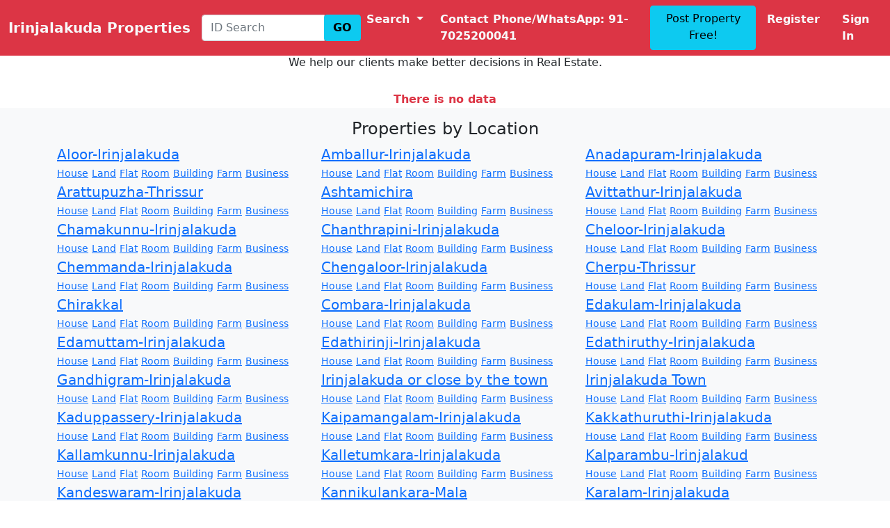

--- FILE ---
content_type: text/html; charset=UTF-8
request_url: https://www.irinjalakudaproperties.com/real-estate/building-to-sell-in-arattupuzha-thrissur-thrissur
body_size: 10688
content:
<!doctype html>
<html lang="en">
  <head>
    <meta charset="utf-8">
    <meta name="viewport" content="width=device-width, initial-scale=1">
    <link href="https://cdn.jsdelivr.net/npm/bootstrap@5.0.0-beta2/dist/css/bootstrap.min.css" rel="stylesheet" integrity="sha384-BmbxuPwQa2lc/FVzBcNJ7UAyJxM6wuqIj61tLrc4wSX0szH/Ev+nYRRuWlolflfl" crossorigin="anonymous">
    <link rel="stylesheet" href="https://cdn.bootcss.com/toastr.js/latest/css/toastr.min.css">

    <link href="https://cdn.jsdelivr.net/npm/select2@4.1.0-rc.0/dist/css/select2.min.css" rel="stylesheet" >

   <!-- <link href="https://www.irinjalakudaproperties.com/css/sidebars.css" rel="stylesheet"> -->
    

      <link rel="stylesheet" href="https://cdnjs.cloudflare.com/ajax/libs/font-awesome/5.15.3/css/all.min.css"  />

    <title>Irinjalakuda Properties - buy, sell, rent real estate in Irinjalakuda-Thrissur-kerala-India</title>
  </head>
  <body>

    <nav class="navbar navbar-expand-lg navbar-light bg-danger sticky-top">

  <div class="container-fluid">
    <a class="navbar-brand text-light fw-bold" href="/">Irinjalakuda Properties</a>
    <button class="navbar-toggler bg-light" type="button" data-bs-toggle="collapse" data-bs-target="#navbarSupportedContent" aria-controls="navbarSupportedContent" aria-expanded="false" aria-label="Toggle navigation">
      <span class="navbar-toggler-icon"></span>
    </button>
    <div class="collapse navbar-collapse" id="navbarSupportedContent">
    <form class="form-inline d-flex" method="GET" action="/propertysearch/0" >
        <div class="input-group">
            <input type="text" class="form-control" name="propertysearchid" placeholder="ID Search">
            <div class="input-group-append">
            <input type="hidden" name="searchtype" value="1">
            <button type="submit" class="btn btn-info fw-bold">GO</button>
            </div>
        </div>
    </form>    

      <ul class="navbar-nav me-auto mb-2 mb-lg-0">

        <li class="nav-item dropdown">
          <a class="nav-link text-light fw-bold dropdown-toggle" href="#" id="navbarDropdown" role="button" data-bs-toggle="dropdown" aria-expanded="false">
            Search
          </a>
          <ul class="dropdown-menu" aria-labelledby="navbarDropdown">
            <li><a class="dropdown-item" href="https://www.irinjalakudaproperties.com">Simple Search</a></li>
            <!-- <li><a class="dropdown-item" href="#">Advanced Search</a></li> -->
            <li><hr class="dropdown-divider"></li>
            <li><a class="dropdown-item" href="https://www.irinjalakudaproperties.com">Search by Property ID</a></li>
          </ul>
        </li> 
        
        <li class="nav-item"><a class="nav-link text-light fw-bold px-3" href="https://wa.me/917025200041?text=I'm%20interested%20in%20property%20for%20sale.">Contact Phone/WhatsApp: 91-7025200041 </a></li>
        
        <a href="https://www.irinjalakudaproperties.com/properties/create" class="btn btn-info font-weight-bold px-3">Post Property Free!</a>

                                                    <li class="nav-item"><a class="nav-link text-light fw-bold px-3" href="https://www.irinjalakudaproperties.com/register">Register</a></li>
                                <li class="nav-item"><a class="nav-link text-light fw-bold px-3" href="https://www.irinjalakudaproperties.com/login">Sign In</a></li>
                      

      </ul>

      
    </div>
  </div>
</nav>

    
<h6 class="text-center">We help our clients make better decisions in Real Estate.</h6> 

<Br>
<div class="container-fluid">    

<div class="row">
  <div class="col-md-1"> </div>
  <div class="col-md-10 px-0 mx-0 text-danger fw-bold text-center">There is no data </div>
  <div class="col-md-1"> </div>
</div>    
</div>
<bylocation>

<div class="album py-3 bg-light">
  <div class="container">
  <h4 class="text-center">Properties by Location</h4> 
  <div class="row">
          <div class="col-md-4 col-sm-6">
      <a class="fs-5" href="/real-estate/aloor-irinjalakuda-thrissur">Aloor-Irinjalakuda</a> 
      <br>
      <a class="small" href="/real-estate/house-villa-to-sell-in-aloor-irinjalakuda-thrissur">House</a>
      <a class="small" href="/real-estate/land-plot-to-sell-in-aloor-irinjalakuda-thrissur">Land</a>
      <a class="small" href="/real-estate/flat-appartment-to-sell-in-aloor-irinjalakuda-thrissur">Flat</a>
      <a class="small" href="/real-estate/shop-room-to-sell-in-aloor-irinjalakuda-thrissur">Room</a>
      <a class="small" href="/real-estate/building-to-sell-in-aloor-irinjalakuda-thrissur">Building</a>  
      <a class="small" href="/real-estate/farm-land-to-sell-in-aloor-irinjalakuda-thrissur">Farm</a>
      <a class="small" href="/real-estate/business-with-property-to-sell-in-aloor-irinjalakuda-thrissur">Business</a>
    
    </div>
          <div class="col-md-4 col-sm-6">
      <a class="fs-5" href="/real-estate/amballur-irinjalakuda-thrissur">Amballur-Irinjalakuda</a> 
      <br>
      <a class="small" href="/real-estate/house-villa-to-sell-in-amballur-irinjalakuda-thrissur">House</a>
      <a class="small" href="/real-estate/land-plot-to-sell-in-amballur-irinjalakuda-thrissur">Land</a>
      <a class="small" href="/real-estate/flat-appartment-to-sell-in-amballur-irinjalakuda-thrissur">Flat</a>
      <a class="small" href="/real-estate/shop-room-to-sell-in-amballur-irinjalakuda-thrissur">Room</a>
      <a class="small" href="/real-estate/building-to-sell-in-amballur-irinjalakuda-thrissur">Building</a>  
      <a class="small" href="/real-estate/farm-land-to-sell-in-amballur-irinjalakuda-thrissur">Farm</a>
      <a class="small" href="/real-estate/business-with-property-to-sell-in-amballur-irinjalakuda-thrissur">Business</a>
    
    </div>
          <div class="col-md-4 col-sm-6">
      <a class="fs-5" href="/real-estate/anadapuram-irinjalakuda-thrissur">Anadapuram-Irinjalakuda</a> 
      <br>
      <a class="small" href="/real-estate/house-villa-to-sell-in-anadapuram-irinjalakuda-thrissur">House</a>
      <a class="small" href="/real-estate/land-plot-to-sell-in-anadapuram-irinjalakuda-thrissur">Land</a>
      <a class="small" href="/real-estate/flat-appartment-to-sell-in-anadapuram-irinjalakuda-thrissur">Flat</a>
      <a class="small" href="/real-estate/shop-room-to-sell-in-anadapuram-irinjalakuda-thrissur">Room</a>
      <a class="small" href="/real-estate/building-to-sell-in-anadapuram-irinjalakuda-thrissur">Building</a>  
      <a class="small" href="/real-estate/farm-land-to-sell-in-anadapuram-irinjalakuda-thrissur">Farm</a>
      <a class="small" href="/real-estate/business-with-property-to-sell-in-anadapuram-irinjalakuda-thrissur">Business</a>
    
    </div>
          <div class="col-md-4 col-sm-6">
      <a class="fs-5" href="/real-estate/arattupuzha-thrissur-thrissur">Arattupuzha-Thrissur</a> 
      <br>
      <a class="small" href="/real-estate/house-villa-to-sell-in-arattupuzha-thrissur-thrissur">House</a>
      <a class="small" href="/real-estate/land-plot-to-sell-in-arattupuzha-thrissur-thrissur">Land</a>
      <a class="small" href="/real-estate/flat-appartment-to-sell-in-arattupuzha-thrissur-thrissur">Flat</a>
      <a class="small" href="/real-estate/shop-room-to-sell-in-arattupuzha-thrissur-thrissur">Room</a>
      <a class="small" href="/real-estate/building-to-sell-in-arattupuzha-thrissur-thrissur">Building</a>  
      <a class="small" href="/real-estate/farm-land-to-sell-in-arattupuzha-thrissur-thrissur">Farm</a>
      <a class="small" href="/real-estate/business-with-property-to-sell-in-arattupuzha-thrissur-thrissur">Business</a>
    
    </div>
          <div class="col-md-4 col-sm-6">
      <a class="fs-5" href="/real-estate/ashtamichira-thrissur">Ashtamichira</a> 
      <br>
      <a class="small" href="/real-estate/house-villa-to-sell-in-ashtamichira-thrissur">House</a>
      <a class="small" href="/real-estate/land-plot-to-sell-in-ashtamichira-thrissur">Land</a>
      <a class="small" href="/real-estate/flat-appartment-to-sell-in-ashtamichira-thrissur">Flat</a>
      <a class="small" href="/real-estate/shop-room-to-sell-in-ashtamichira-thrissur">Room</a>
      <a class="small" href="/real-estate/building-to-sell-in-ashtamichira-thrissur">Building</a>  
      <a class="small" href="/real-estate/farm-land-to-sell-in-ashtamichira-thrissur">Farm</a>
      <a class="small" href="/real-estate/business-with-property-to-sell-in-ashtamichira-thrissur">Business</a>
    
    </div>
          <div class="col-md-4 col-sm-6">
      <a class="fs-5" href="/real-estate/avittathur-irinjalakuda-thrissur">Avittathur-Irinjalakuda</a> 
      <br>
      <a class="small" href="/real-estate/house-villa-to-sell-in-avittathur-irinjalakuda-thrissur">House</a>
      <a class="small" href="/real-estate/land-plot-to-sell-in-avittathur-irinjalakuda-thrissur">Land</a>
      <a class="small" href="/real-estate/flat-appartment-to-sell-in-avittathur-irinjalakuda-thrissur">Flat</a>
      <a class="small" href="/real-estate/shop-room-to-sell-in-avittathur-irinjalakuda-thrissur">Room</a>
      <a class="small" href="/real-estate/building-to-sell-in-avittathur-irinjalakuda-thrissur">Building</a>  
      <a class="small" href="/real-estate/farm-land-to-sell-in-avittathur-irinjalakuda-thrissur">Farm</a>
      <a class="small" href="/real-estate/business-with-property-to-sell-in-avittathur-irinjalakuda-thrissur">Business</a>
    
    </div>
          <div class="col-md-4 col-sm-6">
      <a class="fs-5" href="/real-estate/chamakunnu-irinjalakuda-thrissur">Chamakunnu-Irinjalakuda</a> 
      <br>
      <a class="small" href="/real-estate/house-villa-to-sell-in-chamakunnu-irinjalakuda-thrissur">House</a>
      <a class="small" href="/real-estate/land-plot-to-sell-in-chamakunnu-irinjalakuda-thrissur">Land</a>
      <a class="small" href="/real-estate/flat-appartment-to-sell-in-chamakunnu-irinjalakuda-thrissur">Flat</a>
      <a class="small" href="/real-estate/shop-room-to-sell-in-chamakunnu-irinjalakuda-thrissur">Room</a>
      <a class="small" href="/real-estate/building-to-sell-in-chamakunnu-irinjalakuda-thrissur">Building</a>  
      <a class="small" href="/real-estate/farm-land-to-sell-in-chamakunnu-irinjalakuda-thrissur">Farm</a>
      <a class="small" href="/real-estate/business-with-property-to-sell-in-chamakunnu-irinjalakuda-thrissur">Business</a>
    
    </div>
          <div class="col-md-4 col-sm-6">
      <a class="fs-5" href="/real-estate/chanthrapini-irinjalakuda-thrissur">Chanthrapini-Irinjalakuda</a> 
      <br>
      <a class="small" href="/real-estate/house-villa-to-sell-in-chanthrapini-irinjalakuda-thrissur">House</a>
      <a class="small" href="/real-estate/land-plot-to-sell-in-chanthrapini-irinjalakuda-thrissur">Land</a>
      <a class="small" href="/real-estate/flat-appartment-to-sell-in-chanthrapini-irinjalakuda-thrissur">Flat</a>
      <a class="small" href="/real-estate/shop-room-to-sell-in-chanthrapini-irinjalakuda-thrissur">Room</a>
      <a class="small" href="/real-estate/building-to-sell-in-chanthrapini-irinjalakuda-thrissur">Building</a>  
      <a class="small" href="/real-estate/farm-land-to-sell-in-chanthrapini-irinjalakuda-thrissur">Farm</a>
      <a class="small" href="/real-estate/business-with-property-to-sell-in-chanthrapini-irinjalakuda-thrissur">Business</a>
    
    </div>
          <div class="col-md-4 col-sm-6">
      <a class="fs-5" href="/real-estate/cheloor-irinjalakuda-thrissur">Cheloor-Irinjalakuda</a> 
      <br>
      <a class="small" href="/real-estate/house-villa-to-sell-in-cheloor-irinjalakuda-thrissur">House</a>
      <a class="small" href="/real-estate/land-plot-to-sell-in-cheloor-irinjalakuda-thrissur">Land</a>
      <a class="small" href="/real-estate/flat-appartment-to-sell-in-cheloor-irinjalakuda-thrissur">Flat</a>
      <a class="small" href="/real-estate/shop-room-to-sell-in-cheloor-irinjalakuda-thrissur">Room</a>
      <a class="small" href="/real-estate/building-to-sell-in-cheloor-irinjalakuda-thrissur">Building</a>  
      <a class="small" href="/real-estate/farm-land-to-sell-in-cheloor-irinjalakuda-thrissur">Farm</a>
      <a class="small" href="/real-estate/business-with-property-to-sell-in-cheloor-irinjalakuda-thrissur">Business</a>
    
    </div>
          <div class="col-md-4 col-sm-6">
      <a class="fs-5" href="/real-estate/chemmanda-irinjalakuda-thrissur">Chemmanda-Irinjalakuda</a> 
      <br>
      <a class="small" href="/real-estate/house-villa-to-sell-in-chemmanda-irinjalakuda-thrissur">House</a>
      <a class="small" href="/real-estate/land-plot-to-sell-in-chemmanda-irinjalakuda-thrissur">Land</a>
      <a class="small" href="/real-estate/flat-appartment-to-sell-in-chemmanda-irinjalakuda-thrissur">Flat</a>
      <a class="small" href="/real-estate/shop-room-to-sell-in-chemmanda-irinjalakuda-thrissur">Room</a>
      <a class="small" href="/real-estate/building-to-sell-in-chemmanda-irinjalakuda-thrissur">Building</a>  
      <a class="small" href="/real-estate/farm-land-to-sell-in-chemmanda-irinjalakuda-thrissur">Farm</a>
      <a class="small" href="/real-estate/business-with-property-to-sell-in-chemmanda-irinjalakuda-thrissur">Business</a>
    
    </div>
          <div class="col-md-4 col-sm-6">
      <a class="fs-5" href="/real-estate/chengaloor-irinjalakuda-thrissur">Chengaloor-Irinjalakuda</a> 
      <br>
      <a class="small" href="/real-estate/house-villa-to-sell-in-chengaloor-irinjalakuda-thrissur">House</a>
      <a class="small" href="/real-estate/land-plot-to-sell-in-chengaloor-irinjalakuda-thrissur">Land</a>
      <a class="small" href="/real-estate/flat-appartment-to-sell-in-chengaloor-irinjalakuda-thrissur">Flat</a>
      <a class="small" href="/real-estate/shop-room-to-sell-in-chengaloor-irinjalakuda-thrissur">Room</a>
      <a class="small" href="/real-estate/building-to-sell-in-chengaloor-irinjalakuda-thrissur">Building</a>  
      <a class="small" href="/real-estate/farm-land-to-sell-in-chengaloor-irinjalakuda-thrissur">Farm</a>
      <a class="small" href="/real-estate/business-with-property-to-sell-in-chengaloor-irinjalakuda-thrissur">Business</a>
    
    </div>
          <div class="col-md-4 col-sm-6">
      <a class="fs-5" href="/real-estate/cherpu-thrissur-thrissur">Cherpu-Thrissur</a> 
      <br>
      <a class="small" href="/real-estate/house-villa-to-sell-in-cherpu-thrissur-thrissur">House</a>
      <a class="small" href="/real-estate/land-plot-to-sell-in-cherpu-thrissur-thrissur">Land</a>
      <a class="small" href="/real-estate/flat-appartment-to-sell-in-cherpu-thrissur-thrissur">Flat</a>
      <a class="small" href="/real-estate/shop-room-to-sell-in-cherpu-thrissur-thrissur">Room</a>
      <a class="small" href="/real-estate/building-to-sell-in-cherpu-thrissur-thrissur">Building</a>  
      <a class="small" href="/real-estate/farm-land-to-sell-in-cherpu-thrissur-thrissur">Farm</a>
      <a class="small" href="/real-estate/business-with-property-to-sell-in-cherpu-thrissur-thrissur">Business</a>
    
    </div>
          <div class="col-md-4 col-sm-6">
      <a class="fs-5" href="/real-estate/chirakkal-thrissur">Chirakkal</a> 
      <br>
      <a class="small" href="/real-estate/house-villa-to-sell-in-chirakkal-thrissur">House</a>
      <a class="small" href="/real-estate/land-plot-to-sell-in-chirakkal-thrissur">Land</a>
      <a class="small" href="/real-estate/flat-appartment-to-sell-in-chirakkal-thrissur">Flat</a>
      <a class="small" href="/real-estate/shop-room-to-sell-in-chirakkal-thrissur">Room</a>
      <a class="small" href="/real-estate/building-to-sell-in-chirakkal-thrissur">Building</a>  
      <a class="small" href="/real-estate/farm-land-to-sell-in-chirakkal-thrissur">Farm</a>
      <a class="small" href="/real-estate/business-with-property-to-sell-in-chirakkal-thrissur">Business</a>
    
    </div>
          <div class="col-md-4 col-sm-6">
      <a class="fs-5" href="/real-estate/combara-irinjalakuda-thrissur">Combara-Irinjalakuda</a> 
      <br>
      <a class="small" href="/real-estate/house-villa-to-sell-in-combara-irinjalakuda-thrissur">House</a>
      <a class="small" href="/real-estate/land-plot-to-sell-in-combara-irinjalakuda-thrissur">Land</a>
      <a class="small" href="/real-estate/flat-appartment-to-sell-in-combara-irinjalakuda-thrissur">Flat</a>
      <a class="small" href="/real-estate/shop-room-to-sell-in-combara-irinjalakuda-thrissur">Room</a>
      <a class="small" href="/real-estate/building-to-sell-in-combara-irinjalakuda-thrissur">Building</a>  
      <a class="small" href="/real-estate/farm-land-to-sell-in-combara-irinjalakuda-thrissur">Farm</a>
      <a class="small" href="/real-estate/business-with-property-to-sell-in-combara-irinjalakuda-thrissur">Business</a>
    
    </div>
          <div class="col-md-4 col-sm-6">
      <a class="fs-5" href="/real-estate/edakulam-irinjalakuda-thrissur">Edakulam-Irinjalakuda</a> 
      <br>
      <a class="small" href="/real-estate/house-villa-to-sell-in-edakulam-irinjalakuda-thrissur">House</a>
      <a class="small" href="/real-estate/land-plot-to-sell-in-edakulam-irinjalakuda-thrissur">Land</a>
      <a class="small" href="/real-estate/flat-appartment-to-sell-in-edakulam-irinjalakuda-thrissur">Flat</a>
      <a class="small" href="/real-estate/shop-room-to-sell-in-edakulam-irinjalakuda-thrissur">Room</a>
      <a class="small" href="/real-estate/building-to-sell-in-edakulam-irinjalakuda-thrissur">Building</a>  
      <a class="small" href="/real-estate/farm-land-to-sell-in-edakulam-irinjalakuda-thrissur">Farm</a>
      <a class="small" href="/real-estate/business-with-property-to-sell-in-edakulam-irinjalakuda-thrissur">Business</a>
    
    </div>
          <div class="col-md-4 col-sm-6">
      <a class="fs-5" href="/real-estate/edamuttam-irinjalakuda-thrissur">Edamuttam-Irinjalakuda</a> 
      <br>
      <a class="small" href="/real-estate/house-villa-to-sell-in-edamuttam-irinjalakuda-thrissur">House</a>
      <a class="small" href="/real-estate/land-plot-to-sell-in-edamuttam-irinjalakuda-thrissur">Land</a>
      <a class="small" href="/real-estate/flat-appartment-to-sell-in-edamuttam-irinjalakuda-thrissur">Flat</a>
      <a class="small" href="/real-estate/shop-room-to-sell-in-edamuttam-irinjalakuda-thrissur">Room</a>
      <a class="small" href="/real-estate/building-to-sell-in-edamuttam-irinjalakuda-thrissur">Building</a>  
      <a class="small" href="/real-estate/farm-land-to-sell-in-edamuttam-irinjalakuda-thrissur">Farm</a>
      <a class="small" href="/real-estate/business-with-property-to-sell-in-edamuttam-irinjalakuda-thrissur">Business</a>
    
    </div>
          <div class="col-md-4 col-sm-6">
      <a class="fs-5" href="/real-estate/edathirinji-irinjalakuda-thrissur">Edathirinji-Irinjalakuda</a> 
      <br>
      <a class="small" href="/real-estate/house-villa-to-sell-in-edathirinji-irinjalakuda-thrissur">House</a>
      <a class="small" href="/real-estate/land-plot-to-sell-in-edathirinji-irinjalakuda-thrissur">Land</a>
      <a class="small" href="/real-estate/flat-appartment-to-sell-in-edathirinji-irinjalakuda-thrissur">Flat</a>
      <a class="small" href="/real-estate/shop-room-to-sell-in-edathirinji-irinjalakuda-thrissur">Room</a>
      <a class="small" href="/real-estate/building-to-sell-in-edathirinji-irinjalakuda-thrissur">Building</a>  
      <a class="small" href="/real-estate/farm-land-to-sell-in-edathirinji-irinjalakuda-thrissur">Farm</a>
      <a class="small" href="/real-estate/business-with-property-to-sell-in-edathirinji-irinjalakuda-thrissur">Business</a>
    
    </div>
          <div class="col-md-4 col-sm-6">
      <a class="fs-5" href="/real-estate/edathiruthy-irinjalakuda-thrissur">Edathiruthy-Irinjalakuda</a> 
      <br>
      <a class="small" href="/real-estate/house-villa-to-sell-in-edathiruthy-irinjalakuda-thrissur">House</a>
      <a class="small" href="/real-estate/land-plot-to-sell-in-edathiruthy-irinjalakuda-thrissur">Land</a>
      <a class="small" href="/real-estate/flat-appartment-to-sell-in-edathiruthy-irinjalakuda-thrissur">Flat</a>
      <a class="small" href="/real-estate/shop-room-to-sell-in-edathiruthy-irinjalakuda-thrissur">Room</a>
      <a class="small" href="/real-estate/building-to-sell-in-edathiruthy-irinjalakuda-thrissur">Building</a>  
      <a class="small" href="/real-estate/farm-land-to-sell-in-edathiruthy-irinjalakuda-thrissur">Farm</a>
      <a class="small" href="/real-estate/business-with-property-to-sell-in-edathiruthy-irinjalakuda-thrissur">Business</a>
    
    </div>
          <div class="col-md-4 col-sm-6">
      <a class="fs-5" href="/real-estate/gandhigram-irinjalakuda-thrissur">Gandhigram-Irinjalakuda</a> 
      <br>
      <a class="small" href="/real-estate/house-villa-to-sell-in-gandhigram-irinjalakuda-thrissur">House</a>
      <a class="small" href="/real-estate/land-plot-to-sell-in-gandhigram-irinjalakuda-thrissur">Land</a>
      <a class="small" href="/real-estate/flat-appartment-to-sell-in-gandhigram-irinjalakuda-thrissur">Flat</a>
      <a class="small" href="/real-estate/shop-room-to-sell-in-gandhigram-irinjalakuda-thrissur">Room</a>
      <a class="small" href="/real-estate/building-to-sell-in-gandhigram-irinjalakuda-thrissur">Building</a>  
      <a class="small" href="/real-estate/farm-land-to-sell-in-gandhigram-irinjalakuda-thrissur">Farm</a>
      <a class="small" href="/real-estate/business-with-property-to-sell-in-gandhigram-irinjalakuda-thrissur">Business</a>
    
    </div>
          <div class="col-md-4 col-sm-6">
      <a class="fs-5" href="/real-estate/irinjalakuda-or-close-by-the-town-thrissur">Irinjalakuda or close by the town</a> 
      <br>
      <a class="small" href="/real-estate/house-villa-to-sell-in-irinjalakuda-or-close-by-the-town-thrissur">House</a>
      <a class="small" href="/real-estate/land-plot-to-sell-in-irinjalakuda-or-close-by-the-town-thrissur">Land</a>
      <a class="small" href="/real-estate/flat-appartment-to-sell-in-irinjalakuda-or-close-by-the-town-thrissur">Flat</a>
      <a class="small" href="/real-estate/shop-room-to-sell-in-irinjalakuda-or-close-by-the-town-thrissur">Room</a>
      <a class="small" href="/real-estate/building-to-sell-in-irinjalakuda-or-close-by-the-town-thrissur">Building</a>  
      <a class="small" href="/real-estate/farm-land-to-sell-in-irinjalakuda-or-close-by-the-town-thrissur">Farm</a>
      <a class="small" href="/real-estate/business-with-property-to-sell-in-irinjalakuda-or-close-by-the-town-thrissur">Business</a>
    
    </div>
          <div class="col-md-4 col-sm-6">
      <a class="fs-5" href="/real-estate/irinjalakuda-town-thrissur">Irinjalakuda Town</a> 
      <br>
      <a class="small" href="/real-estate/house-villa-to-sell-in-irinjalakuda-town-thrissur">House</a>
      <a class="small" href="/real-estate/land-plot-to-sell-in-irinjalakuda-town-thrissur">Land</a>
      <a class="small" href="/real-estate/flat-appartment-to-sell-in-irinjalakuda-town-thrissur">Flat</a>
      <a class="small" href="/real-estate/shop-room-to-sell-in-irinjalakuda-town-thrissur">Room</a>
      <a class="small" href="/real-estate/building-to-sell-in-irinjalakuda-town-thrissur">Building</a>  
      <a class="small" href="/real-estate/farm-land-to-sell-in-irinjalakuda-town-thrissur">Farm</a>
      <a class="small" href="/real-estate/business-with-property-to-sell-in-irinjalakuda-town-thrissur">Business</a>
    
    </div>
          <div class="col-md-4 col-sm-6">
      <a class="fs-5" href="/real-estate/kaduppassery-irinjalakuda-thrissur">Kaduppassery-Irinjalakuda</a> 
      <br>
      <a class="small" href="/real-estate/house-villa-to-sell-in-kaduppassery-irinjalakuda-thrissur">House</a>
      <a class="small" href="/real-estate/land-plot-to-sell-in-kaduppassery-irinjalakuda-thrissur">Land</a>
      <a class="small" href="/real-estate/flat-appartment-to-sell-in-kaduppassery-irinjalakuda-thrissur">Flat</a>
      <a class="small" href="/real-estate/shop-room-to-sell-in-kaduppassery-irinjalakuda-thrissur">Room</a>
      <a class="small" href="/real-estate/building-to-sell-in-kaduppassery-irinjalakuda-thrissur">Building</a>  
      <a class="small" href="/real-estate/farm-land-to-sell-in-kaduppassery-irinjalakuda-thrissur">Farm</a>
      <a class="small" href="/real-estate/business-with-property-to-sell-in-kaduppassery-irinjalakuda-thrissur">Business</a>
    
    </div>
          <div class="col-md-4 col-sm-6">
      <a class="fs-5" href="/real-estate/kaipamangalam-irinjalakuda-thrissur">Kaipamangalam-Irinjalakuda</a> 
      <br>
      <a class="small" href="/real-estate/house-villa-to-sell-in-kaipamangalam-irinjalakuda-thrissur">House</a>
      <a class="small" href="/real-estate/land-plot-to-sell-in-kaipamangalam-irinjalakuda-thrissur">Land</a>
      <a class="small" href="/real-estate/flat-appartment-to-sell-in-kaipamangalam-irinjalakuda-thrissur">Flat</a>
      <a class="small" href="/real-estate/shop-room-to-sell-in-kaipamangalam-irinjalakuda-thrissur">Room</a>
      <a class="small" href="/real-estate/building-to-sell-in-kaipamangalam-irinjalakuda-thrissur">Building</a>  
      <a class="small" href="/real-estate/farm-land-to-sell-in-kaipamangalam-irinjalakuda-thrissur">Farm</a>
      <a class="small" href="/real-estate/business-with-property-to-sell-in-kaipamangalam-irinjalakuda-thrissur">Business</a>
    
    </div>
          <div class="col-md-4 col-sm-6">
      <a class="fs-5" href="/real-estate/kakkathuruthi-irinjalakuda-thrissur">Kakkathuruthi-Irinjalakuda</a> 
      <br>
      <a class="small" href="/real-estate/house-villa-to-sell-in-kakkathuruthi-irinjalakuda-thrissur">House</a>
      <a class="small" href="/real-estate/land-plot-to-sell-in-kakkathuruthi-irinjalakuda-thrissur">Land</a>
      <a class="small" href="/real-estate/flat-appartment-to-sell-in-kakkathuruthi-irinjalakuda-thrissur">Flat</a>
      <a class="small" href="/real-estate/shop-room-to-sell-in-kakkathuruthi-irinjalakuda-thrissur">Room</a>
      <a class="small" href="/real-estate/building-to-sell-in-kakkathuruthi-irinjalakuda-thrissur">Building</a>  
      <a class="small" href="/real-estate/farm-land-to-sell-in-kakkathuruthi-irinjalakuda-thrissur">Farm</a>
      <a class="small" href="/real-estate/business-with-property-to-sell-in-kakkathuruthi-irinjalakuda-thrissur">Business</a>
    
    </div>
          <div class="col-md-4 col-sm-6">
      <a class="fs-5" href="/real-estate/kallamkunnu-irinjalakuda-thrissur">Kallamkunnu-Irinjalakuda</a> 
      <br>
      <a class="small" href="/real-estate/house-villa-to-sell-in-kallamkunnu-irinjalakuda-thrissur">House</a>
      <a class="small" href="/real-estate/land-plot-to-sell-in-kallamkunnu-irinjalakuda-thrissur">Land</a>
      <a class="small" href="/real-estate/flat-appartment-to-sell-in-kallamkunnu-irinjalakuda-thrissur">Flat</a>
      <a class="small" href="/real-estate/shop-room-to-sell-in-kallamkunnu-irinjalakuda-thrissur">Room</a>
      <a class="small" href="/real-estate/building-to-sell-in-kallamkunnu-irinjalakuda-thrissur">Building</a>  
      <a class="small" href="/real-estate/farm-land-to-sell-in-kallamkunnu-irinjalakuda-thrissur">Farm</a>
      <a class="small" href="/real-estate/business-with-property-to-sell-in-kallamkunnu-irinjalakuda-thrissur">Business</a>
    
    </div>
          <div class="col-md-4 col-sm-6">
      <a class="fs-5" href="/real-estate/kalletumkara-irinjalakuda-thrissur">Kalletumkara-Irinjalakuda</a> 
      <br>
      <a class="small" href="/real-estate/house-villa-to-sell-in-kalletumkara-irinjalakuda-thrissur">House</a>
      <a class="small" href="/real-estate/land-plot-to-sell-in-kalletumkara-irinjalakuda-thrissur">Land</a>
      <a class="small" href="/real-estate/flat-appartment-to-sell-in-kalletumkara-irinjalakuda-thrissur">Flat</a>
      <a class="small" href="/real-estate/shop-room-to-sell-in-kalletumkara-irinjalakuda-thrissur">Room</a>
      <a class="small" href="/real-estate/building-to-sell-in-kalletumkara-irinjalakuda-thrissur">Building</a>  
      <a class="small" href="/real-estate/farm-land-to-sell-in-kalletumkara-irinjalakuda-thrissur">Farm</a>
      <a class="small" href="/real-estate/business-with-property-to-sell-in-kalletumkara-irinjalakuda-thrissur">Business</a>
    
    </div>
          <div class="col-md-4 col-sm-6">
      <a class="fs-5" href="/real-estate/kalparambu-irinjalakud-thrissur">Kalparambu-Irinjalakud</a> 
      <br>
      <a class="small" href="/real-estate/house-villa-to-sell-in-kalparambu-irinjalakud-thrissur">House</a>
      <a class="small" href="/real-estate/land-plot-to-sell-in-kalparambu-irinjalakud-thrissur">Land</a>
      <a class="small" href="/real-estate/flat-appartment-to-sell-in-kalparambu-irinjalakud-thrissur">Flat</a>
      <a class="small" href="/real-estate/shop-room-to-sell-in-kalparambu-irinjalakud-thrissur">Room</a>
      <a class="small" href="/real-estate/building-to-sell-in-kalparambu-irinjalakud-thrissur">Building</a>  
      <a class="small" href="/real-estate/farm-land-to-sell-in-kalparambu-irinjalakud-thrissur">Farm</a>
      <a class="small" href="/real-estate/business-with-property-to-sell-in-kalparambu-irinjalakud-thrissur">Business</a>
    
    </div>
          <div class="col-md-4 col-sm-6">
      <a class="fs-5" href="/real-estate/kandeswaram-irinjalakuda-thrissur">Kandeswaram-Irinjalakuda</a> 
      <br>
      <a class="small" href="/real-estate/house-villa-to-sell-in-kandeswaram-irinjalakuda-thrissur">House</a>
      <a class="small" href="/real-estate/land-plot-to-sell-in-kandeswaram-irinjalakuda-thrissur">Land</a>
      <a class="small" href="/real-estate/flat-appartment-to-sell-in-kandeswaram-irinjalakuda-thrissur">Flat</a>
      <a class="small" href="/real-estate/shop-room-to-sell-in-kandeswaram-irinjalakuda-thrissur">Room</a>
      <a class="small" href="/real-estate/building-to-sell-in-kandeswaram-irinjalakuda-thrissur">Building</a>  
      <a class="small" href="/real-estate/farm-land-to-sell-in-kandeswaram-irinjalakuda-thrissur">Farm</a>
      <a class="small" href="/real-estate/business-with-property-to-sell-in-kandeswaram-irinjalakuda-thrissur">Business</a>
    
    </div>
          <div class="col-md-4 col-sm-6">
      <a class="fs-5" href="/real-estate/kannikulankara-mala-thrissur">Kannikulankara-Mala</a> 
      <br>
      <a class="small" href="/real-estate/house-villa-to-sell-in-kannikulankara-mala-thrissur">House</a>
      <a class="small" href="/real-estate/land-plot-to-sell-in-kannikulankara-mala-thrissur">Land</a>
      <a class="small" href="/real-estate/flat-appartment-to-sell-in-kannikulankara-mala-thrissur">Flat</a>
      <a class="small" href="/real-estate/shop-room-to-sell-in-kannikulankara-mala-thrissur">Room</a>
      <a class="small" href="/real-estate/building-to-sell-in-kannikulankara-mala-thrissur">Building</a>  
      <a class="small" href="/real-estate/farm-land-to-sell-in-kannikulankara-mala-thrissur">Farm</a>
      <a class="small" href="/real-estate/business-with-property-to-sell-in-kannikulankara-mala-thrissur">Business</a>
    
    </div>
          <div class="col-md-4 col-sm-6">
      <a class="fs-5" href="/real-estate/karalam-irinjalakuda-thrissur">Karalam-Irinjalakuda</a> 
      <br>
      <a class="small" href="/real-estate/house-villa-to-sell-in-karalam-irinjalakuda-thrissur">House</a>
      <a class="small" href="/real-estate/land-plot-to-sell-in-karalam-irinjalakuda-thrissur">Land</a>
      <a class="small" href="/real-estate/flat-appartment-to-sell-in-karalam-irinjalakuda-thrissur">Flat</a>
      <a class="small" href="/real-estate/shop-room-to-sell-in-karalam-irinjalakuda-thrissur">Room</a>
      <a class="small" href="/real-estate/building-to-sell-in-karalam-irinjalakuda-thrissur">Building</a>  
      <a class="small" href="/real-estate/farm-land-to-sell-in-karalam-irinjalakuda-thrissur">Farm</a>
      <a class="small" href="/real-estate/business-with-property-to-sell-in-karalam-irinjalakuda-thrissur">Business</a>
    
    </div>
          <div class="col-md-4 col-sm-6">
      <a class="fs-5" href="/real-estate/karanchira-irinjalakuda-thrissur">Karanchira-Irinjalakuda</a> 
      <br>
      <a class="small" href="/real-estate/house-villa-to-sell-in-karanchira-irinjalakuda-thrissur">House</a>
      <a class="small" href="/real-estate/land-plot-to-sell-in-karanchira-irinjalakuda-thrissur">Land</a>
      <a class="small" href="/real-estate/flat-appartment-to-sell-in-karanchira-irinjalakuda-thrissur">Flat</a>
      <a class="small" href="/real-estate/shop-room-to-sell-in-karanchira-irinjalakuda-thrissur">Room</a>
      <a class="small" href="/real-estate/building-to-sell-in-karanchira-irinjalakuda-thrissur">Building</a>  
      <a class="small" href="/real-estate/farm-land-to-sell-in-karanchira-irinjalakuda-thrissur">Farm</a>
      <a class="small" href="/real-estate/business-with-property-to-sell-in-karanchira-irinjalakuda-thrissur">Business</a>
    
    </div>
          <div class="col-md-4 col-sm-6">
      <a class="fs-5" href="/real-estate/karuvannoor-thrissur-thrissur">Karuvannoor-Thrissur</a> 
      <br>
      <a class="small" href="/real-estate/house-villa-to-sell-in-karuvannoor-thrissur-thrissur">House</a>
      <a class="small" href="/real-estate/land-plot-to-sell-in-karuvannoor-thrissur-thrissur">Land</a>
      <a class="small" href="/real-estate/flat-appartment-to-sell-in-karuvannoor-thrissur-thrissur">Flat</a>
      <a class="small" href="/real-estate/shop-room-to-sell-in-karuvannoor-thrissur-thrissur">Room</a>
      <a class="small" href="/real-estate/building-to-sell-in-karuvannoor-thrissur-thrissur">Building</a>  
      <a class="small" href="/real-estate/farm-land-to-sell-in-karuvannoor-thrissur-thrissur">Farm</a>
      <a class="small" href="/real-estate/business-with-property-to-sell-in-karuvannoor-thrissur-thrissur">Business</a>
    
    </div>
          <div class="col-md-4 col-sm-6">
      <a class="fs-5" href="/real-estate/kattoor-irinjalakuda-thrissur">Kattoor-Irinjalakuda</a> 
      <br>
      <a class="small" href="/real-estate/house-villa-to-sell-in-kattoor-irinjalakuda-thrissur">House</a>
      <a class="small" href="/real-estate/land-plot-to-sell-in-kattoor-irinjalakuda-thrissur">Land</a>
      <a class="small" href="/real-estate/flat-appartment-to-sell-in-kattoor-irinjalakuda-thrissur">Flat</a>
      <a class="small" href="/real-estate/shop-room-to-sell-in-kattoor-irinjalakuda-thrissur">Room</a>
      <a class="small" href="/real-estate/building-to-sell-in-kattoor-irinjalakuda-thrissur">Building</a>  
      <a class="small" href="/real-estate/farm-land-to-sell-in-kattoor-irinjalakuda-thrissur">Farm</a>
      <a class="small" href="/real-estate/business-with-property-to-sell-in-kattoor-irinjalakuda-thrissur">Business</a>
    
    </div>
          <div class="col-md-4 col-sm-6">
      <a class="fs-5" href="/real-estate/kattungachira-irinjalakuda-thrissur">kattungachira-Irinjalakuda</a> 
      <br>
      <a class="small" href="/real-estate/house-villa-to-sell-in-kattungachira-irinjalakuda-thrissur">House</a>
      <a class="small" href="/real-estate/land-plot-to-sell-in-kattungachira-irinjalakuda-thrissur">Land</a>
      <a class="small" href="/real-estate/flat-appartment-to-sell-in-kattungachira-irinjalakuda-thrissur">Flat</a>
      <a class="small" href="/real-estate/shop-room-to-sell-in-kattungachira-irinjalakuda-thrissur">Room</a>
      <a class="small" href="/real-estate/building-to-sell-in-kattungachira-irinjalakuda-thrissur">Building</a>  
      <a class="small" href="/real-estate/farm-land-to-sell-in-kattungachira-irinjalakuda-thrissur">Farm</a>
      <a class="small" href="/real-estate/business-with-property-to-sell-in-kattungachira-irinjalakuda-thrissur">Business</a>
    
    </div>
          <div class="col-md-4 col-sm-6">
      <a class="fs-5" href="/real-estate/kizhuppillikara-irinjalakuda-thrissur">Kizhuppillikara-Irinjalakuda</a> 
      <br>
      <a class="small" href="/real-estate/house-villa-to-sell-in-kizhuppillikara-irinjalakuda-thrissur">House</a>
      <a class="small" href="/real-estate/land-plot-to-sell-in-kizhuppillikara-irinjalakuda-thrissur">Land</a>
      <a class="small" href="/real-estate/flat-appartment-to-sell-in-kizhuppillikara-irinjalakuda-thrissur">Flat</a>
      <a class="small" href="/real-estate/shop-room-to-sell-in-kizhuppillikara-irinjalakuda-thrissur">Room</a>
      <a class="small" href="/real-estate/building-to-sell-in-kizhuppillikara-irinjalakuda-thrissur">Building</a>  
      <a class="small" href="/real-estate/farm-land-to-sell-in-kizhuppillikara-irinjalakuda-thrissur">Farm</a>
      <a class="small" href="/real-estate/business-with-property-to-sell-in-kizhuppillikara-irinjalakuda-thrissur">Business</a>
    
    </div>
          <div class="col-md-4 col-sm-6">
      <a class="fs-5" href="/real-estate/kizhuthani-irinjalakuda-thrissur">Kizhuthani-Irinjalakuda</a> 
      <br>
      <a class="small" href="/real-estate/house-villa-to-sell-in-kizhuthani-irinjalakuda-thrissur">House</a>
      <a class="small" href="/real-estate/land-plot-to-sell-in-kizhuthani-irinjalakuda-thrissur">Land</a>
      <a class="small" href="/real-estate/flat-appartment-to-sell-in-kizhuthani-irinjalakuda-thrissur">Flat</a>
      <a class="small" href="/real-estate/shop-room-to-sell-in-kizhuthani-irinjalakuda-thrissur">Room</a>
      <a class="small" href="/real-estate/building-to-sell-in-kizhuthani-irinjalakuda-thrissur">Building</a>  
      <a class="small" href="/real-estate/farm-land-to-sell-in-kizhuthani-irinjalakuda-thrissur">Farm</a>
      <a class="small" href="/real-estate/business-with-property-to-sell-in-kizhuthani-irinjalakuda-thrissur">Business</a>
    
    </div>
          <div class="col-md-4 col-sm-6">
      <a class="fs-5" href="/real-estate/kodakara-thrissur-thrissur">Kodakara-Thrissur</a> 
      <br>
      <a class="small" href="/real-estate/house-villa-to-sell-in-kodakara-thrissur-thrissur">House</a>
      <a class="small" href="/real-estate/land-plot-to-sell-in-kodakara-thrissur-thrissur">Land</a>
      <a class="small" href="/real-estate/flat-appartment-to-sell-in-kodakara-thrissur-thrissur">Flat</a>
      <a class="small" href="/real-estate/shop-room-to-sell-in-kodakara-thrissur-thrissur">Room</a>
      <a class="small" href="/real-estate/building-to-sell-in-kodakara-thrissur-thrissur">Building</a>  
      <a class="small" href="/real-estate/farm-land-to-sell-in-kodakara-thrissur-thrissur">Farm</a>
      <a class="small" href="/real-estate/business-with-property-to-sell-in-kodakara-thrissur-thrissur">Business</a>
    
    </div>
          <div class="col-md-4 col-sm-6">
      <a class="fs-5" href="/real-estate/kodaly-chalakudy-thrissur">Kodaly-Chalakudy</a> 
      <br>
      <a class="small" href="/real-estate/house-villa-to-sell-in-kodaly-chalakudy-thrissur">House</a>
      <a class="small" href="/real-estate/land-plot-to-sell-in-kodaly-chalakudy-thrissur">Land</a>
      <a class="small" href="/real-estate/flat-appartment-to-sell-in-kodaly-chalakudy-thrissur">Flat</a>
      <a class="small" href="/real-estate/shop-room-to-sell-in-kodaly-chalakudy-thrissur">Room</a>
      <a class="small" href="/real-estate/building-to-sell-in-kodaly-chalakudy-thrissur">Building</a>  
      <a class="small" href="/real-estate/farm-land-to-sell-in-kodaly-chalakudy-thrissur">Farm</a>
      <a class="small" href="/real-estate/business-with-property-to-sell-in-kodaly-chalakudy-thrissur">Business</a>
    
    </div>
          <div class="col-md-4 col-sm-6">
      <a class="fs-5" href="/real-estate/kombara-irinjalakuda-thrissur">Kombara-irinjalakuda</a> 
      <br>
      <a class="small" href="/real-estate/house-villa-to-sell-in-kombara-irinjalakuda-thrissur">House</a>
      <a class="small" href="/real-estate/land-plot-to-sell-in-kombara-irinjalakuda-thrissur">Land</a>
      <a class="small" href="/real-estate/flat-appartment-to-sell-in-kombara-irinjalakuda-thrissur">Flat</a>
      <a class="small" href="/real-estate/shop-room-to-sell-in-kombara-irinjalakuda-thrissur">Room</a>
      <a class="small" href="/real-estate/building-to-sell-in-kombara-irinjalakuda-thrissur">Building</a>  
      <a class="small" href="/real-estate/farm-land-to-sell-in-kombara-irinjalakuda-thrissur">Farm</a>
      <a class="small" href="/real-estate/business-with-property-to-sell-in-kombara-irinjalakuda-thrissur">Business</a>
    
    </div>
          <div class="col-md-4 col-sm-6">
      <a class="fs-5" href="/real-estate/kombodinjamakkal-thrissur">Kombodinjamakkal</a> 
      <br>
      <a class="small" href="/real-estate/house-villa-to-sell-in-kombodinjamakkal-thrissur">House</a>
      <a class="small" href="/real-estate/land-plot-to-sell-in-kombodinjamakkal-thrissur">Land</a>
      <a class="small" href="/real-estate/flat-appartment-to-sell-in-kombodinjamakkal-thrissur">Flat</a>
      <a class="small" href="/real-estate/shop-room-to-sell-in-kombodinjamakkal-thrissur">Room</a>
      <a class="small" href="/real-estate/building-to-sell-in-kombodinjamakkal-thrissur">Building</a>  
      <a class="small" href="/real-estate/farm-land-to-sell-in-kombodinjamakkal-thrissur">Farm</a>
      <a class="small" href="/real-estate/business-with-property-to-sell-in-kombodinjamakkal-thrissur">Business</a>
    
    </div>
          <div class="col-md-4 col-sm-6">
      <a class="fs-5" href="/real-estate/konathukunnu-thrissur">konathukunnu</a> 
      <br>
      <a class="small" href="/real-estate/house-villa-to-sell-in-konathukunnu-thrissur">House</a>
      <a class="small" href="/real-estate/land-plot-to-sell-in-konathukunnu-thrissur">Land</a>
      <a class="small" href="/real-estate/flat-appartment-to-sell-in-konathukunnu-thrissur">Flat</a>
      <a class="small" href="/real-estate/shop-room-to-sell-in-konathukunnu-thrissur">Room</a>
      <a class="small" href="/real-estate/building-to-sell-in-konathukunnu-thrissur">Building</a>  
      <a class="small" href="/real-estate/farm-land-to-sell-in-konathukunnu-thrissur">Farm</a>
      <a class="small" href="/real-estate/business-with-property-to-sell-in-konathukunnu-thrissur">Business</a>
    
    </div>
          <div class="col-md-4 col-sm-6">
      <a class="fs-5" href="/real-estate/koolimuttam-irinjalakuda-thrissur">Koolimuttam-Irinjalakuda</a> 
      <br>
      <a class="small" href="/real-estate/house-villa-to-sell-in-koolimuttam-irinjalakuda-thrissur">House</a>
      <a class="small" href="/real-estate/land-plot-to-sell-in-koolimuttam-irinjalakuda-thrissur">Land</a>
      <a class="small" href="/real-estate/flat-appartment-to-sell-in-koolimuttam-irinjalakuda-thrissur">Flat</a>
      <a class="small" href="/real-estate/shop-room-to-sell-in-koolimuttam-irinjalakuda-thrissur">Room</a>
      <a class="small" href="/real-estate/building-to-sell-in-koolimuttam-irinjalakuda-thrissur">Building</a>  
      <a class="small" href="/real-estate/farm-land-to-sell-in-koolimuttam-irinjalakuda-thrissur">Farm</a>
      <a class="small" href="/real-estate/business-with-property-to-sell-in-koolimuttam-irinjalakuda-thrissur">Business</a>
    
    </div>
          <div class="col-md-4 col-sm-6">
      <a class="fs-5" href="/real-estate/koprakalam-irinjalakuda-thrissur">Koprakalam-Irinjalakuda</a> 
      <br>
      <a class="small" href="/real-estate/house-villa-to-sell-in-koprakalam-irinjalakuda-thrissur">House</a>
      <a class="small" href="/real-estate/land-plot-to-sell-in-koprakalam-irinjalakuda-thrissur">Land</a>
      <a class="small" href="/real-estate/flat-appartment-to-sell-in-koprakalam-irinjalakuda-thrissur">Flat</a>
      <a class="small" href="/real-estate/shop-room-to-sell-in-koprakalam-irinjalakuda-thrissur">Room</a>
      <a class="small" href="/real-estate/building-to-sell-in-koprakalam-irinjalakuda-thrissur">Building</a>  
      <a class="small" href="/real-estate/farm-land-to-sell-in-koprakalam-irinjalakuda-thrissur">Farm</a>
      <a class="small" href="/real-estate/business-with-property-to-sell-in-koprakalam-irinjalakuda-thrissur">Business</a>
    
    </div>
          <div class="col-md-4 col-sm-6">
      <a class="fs-5" href="/real-estate/kottenelloor-thrissur">Kottenelloor</a> 
      <br>
      <a class="small" href="/real-estate/house-villa-to-sell-in-kottenelloor-thrissur">House</a>
      <a class="small" href="/real-estate/land-plot-to-sell-in-kottenelloor-thrissur">Land</a>
      <a class="small" href="/real-estate/flat-appartment-to-sell-in-kottenelloor-thrissur">Flat</a>
      <a class="small" href="/real-estate/shop-room-to-sell-in-kottenelloor-thrissur">Room</a>
      <a class="small" href="/real-estate/building-to-sell-in-kottenelloor-thrissur">Building</a>  
      <a class="small" href="/real-estate/farm-land-to-sell-in-kottenelloor-thrissur">Farm</a>
      <a class="small" href="/real-estate/business-with-property-to-sell-in-kottenelloor-thrissur">Business</a>
    
    </div>
          <div class="col-md-4 col-sm-6">
      <a class="fs-5" href="/real-estate/kunnathukadu-thrissur">Kunnathukadu</a> 
      <br>
      <a class="small" href="/real-estate/house-villa-to-sell-in-kunnathukadu-thrissur">House</a>
      <a class="small" href="/real-estate/land-plot-to-sell-in-kunnathukadu-thrissur">Land</a>
      <a class="small" href="/real-estate/flat-appartment-to-sell-in-kunnathukadu-thrissur">Flat</a>
      <a class="small" href="/real-estate/shop-room-to-sell-in-kunnathukadu-thrissur">Room</a>
      <a class="small" href="/real-estate/building-to-sell-in-kunnathukadu-thrissur">Building</a>  
      <a class="small" href="/real-estate/farm-land-to-sell-in-kunnathukadu-thrissur">Farm</a>
      <a class="small" href="/real-estate/business-with-property-to-sell-in-kunnathukadu-thrissur">Business</a>
    
    </div>
          <div class="col-md-4 col-sm-6">
      <a class="fs-5" href="/real-estate/kuriachira-thrissur-thrissur">Kuriachira-Thrissur</a> 
      <br>
      <a class="small" href="/real-estate/house-villa-to-sell-in-kuriachira-thrissur-thrissur">House</a>
      <a class="small" href="/real-estate/land-plot-to-sell-in-kuriachira-thrissur-thrissur">Land</a>
      <a class="small" href="/real-estate/flat-appartment-to-sell-in-kuriachira-thrissur-thrissur">Flat</a>
      <a class="small" href="/real-estate/shop-room-to-sell-in-kuriachira-thrissur-thrissur">Room</a>
      <a class="small" href="/real-estate/building-to-sell-in-kuriachira-thrissur-thrissur">Building</a>  
      <a class="small" href="/real-estate/farm-land-to-sell-in-kuriachira-thrissur-thrissur">Farm</a>
      <a class="small" href="/real-estate/business-with-property-to-sell-in-kuriachira-thrissur-thrissur">Business</a>
    
    </div>
          <div class="col-md-4 col-sm-6">
      <a class="fs-5" href="/real-estate/kuzhikkattussery-thrissur">Kuzhikkattussery</a> 
      <br>
      <a class="small" href="/real-estate/house-villa-to-sell-in-kuzhikkattussery-thrissur">House</a>
      <a class="small" href="/real-estate/land-plot-to-sell-in-kuzhikkattussery-thrissur">Land</a>
      <a class="small" href="/real-estate/flat-appartment-to-sell-in-kuzhikkattussery-thrissur">Flat</a>
      <a class="small" href="/real-estate/shop-room-to-sell-in-kuzhikkattussery-thrissur">Room</a>
      <a class="small" href="/real-estate/building-to-sell-in-kuzhikkattussery-thrissur">Building</a>  
      <a class="small" href="/real-estate/farm-land-to-sell-in-kuzhikkattussery-thrissur">Farm</a>
      <a class="small" href="/real-estate/business-with-property-to-sell-in-kuzhikkattussery-thrissur">Business</a>
    
    </div>
          <div class="col-md-4 col-sm-6">
      <a class="fs-5" href="/real-estate/madathikkara-irinjalakuda-thrissur">Madathikkara-Irinjalakuda</a> 
      <br>
      <a class="small" href="/real-estate/house-villa-to-sell-in-madathikkara-irinjalakuda-thrissur">House</a>
      <a class="small" href="/real-estate/land-plot-to-sell-in-madathikkara-irinjalakuda-thrissur">Land</a>
      <a class="small" href="/real-estate/flat-appartment-to-sell-in-madathikkara-irinjalakuda-thrissur">Flat</a>
      <a class="small" href="/real-estate/shop-room-to-sell-in-madathikkara-irinjalakuda-thrissur">Room</a>
      <a class="small" href="/real-estate/building-to-sell-in-madathikkara-irinjalakuda-thrissur">Building</a>  
      <a class="small" href="/real-estate/farm-land-to-sell-in-madathikkara-irinjalakuda-thrissur">Farm</a>
      <a class="small" href="/real-estate/business-with-property-to-sell-in-madathikkara-irinjalakuda-thrissur">Business</a>
    
    </div>
          <div class="col-md-4 col-sm-6">
      <a class="fs-5" href="/real-estate/madayikonam-irinjalakuda-thrissur">Madayikonam-Irinjalakuda</a> 
      <br>
      <a class="small" href="/real-estate/house-villa-to-sell-in-madayikonam-irinjalakuda-thrissur">House</a>
      <a class="small" href="/real-estate/land-plot-to-sell-in-madayikonam-irinjalakuda-thrissur">Land</a>
      <a class="small" href="/real-estate/flat-appartment-to-sell-in-madayikonam-irinjalakuda-thrissur">Flat</a>
      <a class="small" href="/real-estate/shop-room-to-sell-in-madayikonam-irinjalakuda-thrissur">Room</a>
      <a class="small" href="/real-estate/building-to-sell-in-madayikonam-irinjalakuda-thrissur">Building</a>  
      <a class="small" href="/real-estate/farm-land-to-sell-in-madayikonam-irinjalakuda-thrissur">Farm</a>
      <a class="small" href="/real-estate/business-with-property-to-sell-in-madayikonam-irinjalakuda-thrissur">Business</a>
    
    </div>
          <div class="col-md-4 col-sm-6">
      <a class="fs-5" href="/real-estate/manakkalapadi-vellamgalloor-thrissur">Manakkalapadi-Vellamgalloor</a> 
      <br>
      <a class="small" href="/real-estate/house-villa-to-sell-in-manakkalapadi-vellamgalloor-thrissur">House</a>
      <a class="small" href="/real-estate/land-plot-to-sell-in-manakkalapadi-vellamgalloor-thrissur">Land</a>
      <a class="small" href="/real-estate/flat-appartment-to-sell-in-manakkalapadi-vellamgalloor-thrissur">Flat</a>
      <a class="small" href="/real-estate/shop-room-to-sell-in-manakkalapadi-vellamgalloor-thrissur">Room</a>
      <a class="small" href="/real-estate/building-to-sell-in-manakkalapadi-vellamgalloor-thrissur">Building</a>  
      <a class="small" href="/real-estate/farm-land-to-sell-in-manakkalapadi-vellamgalloor-thrissur">Farm</a>
      <a class="small" href="/real-estate/business-with-property-to-sell-in-manakkalapadi-vellamgalloor-thrissur">Business</a>
    
    </div>
          <div class="col-md-4 col-sm-6">
      <a class="fs-5" href="/real-estate/mapranam-irinjalakuda-thrissur">Mapranam-Irinjalakuda</a> 
      <br>
      <a class="small" href="/real-estate/house-villa-to-sell-in-mapranam-irinjalakuda-thrissur">House</a>
      <a class="small" href="/real-estate/land-plot-to-sell-in-mapranam-irinjalakuda-thrissur">Land</a>
      <a class="small" href="/real-estate/flat-appartment-to-sell-in-mapranam-irinjalakuda-thrissur">Flat</a>
      <a class="small" href="/real-estate/shop-room-to-sell-in-mapranam-irinjalakuda-thrissur">Room</a>
      <a class="small" href="/real-estate/building-to-sell-in-mapranam-irinjalakuda-thrissur">Building</a>  
      <a class="small" href="/real-estate/farm-land-to-sell-in-mapranam-irinjalakuda-thrissur">Farm</a>
      <a class="small" href="/real-estate/business-with-property-to-sell-in-mapranam-irinjalakuda-thrissur">Business</a>
    
    </div>
          <div class="col-md-4 col-sm-6">
      <a class="fs-5" href="/real-estate/mathilakam-irinjalakuda-thrissur">Mathilakam-Irinjalakuda</a> 
      <br>
      <a class="small" href="/real-estate/house-villa-to-sell-in-mathilakam-irinjalakuda-thrissur">House</a>
      <a class="small" href="/real-estate/land-plot-to-sell-in-mathilakam-irinjalakuda-thrissur">Land</a>
      <a class="small" href="/real-estate/flat-appartment-to-sell-in-mathilakam-irinjalakuda-thrissur">Flat</a>
      <a class="small" href="/real-estate/shop-room-to-sell-in-mathilakam-irinjalakuda-thrissur">Room</a>
      <a class="small" href="/real-estate/building-to-sell-in-mathilakam-irinjalakuda-thrissur">Building</a>  
      <a class="small" href="/real-estate/farm-land-to-sell-in-mathilakam-irinjalakuda-thrissur">Farm</a>
      <a class="small" href="/real-estate/business-with-property-to-sell-in-mathilakam-irinjalakuda-thrissur">Business</a>
    
    </div>
          <div class="col-md-4 col-sm-6">
      <a class="fs-5" href="/real-estate/mattathur-thrissur-thrissur">Mattathur-Thrissur</a> 
      <br>
      <a class="small" href="/real-estate/house-villa-to-sell-in-mattathur-thrissur-thrissur">House</a>
      <a class="small" href="/real-estate/land-plot-to-sell-in-mattathur-thrissur-thrissur">Land</a>
      <a class="small" href="/real-estate/flat-appartment-to-sell-in-mattathur-thrissur-thrissur">Flat</a>
      <a class="small" href="/real-estate/shop-room-to-sell-in-mattathur-thrissur-thrissur">Room</a>
      <a class="small" href="/real-estate/building-to-sell-in-mattathur-thrissur-thrissur">Building</a>  
      <a class="small" href="/real-estate/farm-land-to-sell-in-mattathur-thrissur-thrissur">Farm</a>
      <a class="small" href="/real-estate/business-with-property-to-sell-in-mattathur-thrissur-thrissur">Business</a>
    
    </div>
          <div class="col-md-4 col-sm-6">
      <a class="fs-5" href="/real-estate/moonupeedika-irinjalakuda-thrissur">Moonupeedika-Irinjalakuda</a> 
      <br>
      <a class="small" href="/real-estate/house-villa-to-sell-in-moonupeedika-irinjalakuda-thrissur">House</a>
      <a class="small" href="/real-estate/land-plot-to-sell-in-moonupeedika-irinjalakuda-thrissur">Land</a>
      <a class="small" href="/real-estate/flat-appartment-to-sell-in-moonupeedika-irinjalakuda-thrissur">Flat</a>
      <a class="small" href="/real-estate/shop-room-to-sell-in-moonupeedika-irinjalakuda-thrissur">Room</a>
      <a class="small" href="/real-estate/building-to-sell-in-moonupeedika-irinjalakuda-thrissur">Building</a>  
      <a class="small" href="/real-estate/farm-land-to-sell-in-moonupeedika-irinjalakuda-thrissur">Farm</a>
      <a class="small" href="/real-estate/business-with-property-to-sell-in-moonupeedika-irinjalakuda-thrissur">Business</a>
    
    </div>
          <div class="col-md-4 col-sm-6">
      <a class="fs-5" href="/real-estate/moorkkanad-irinjalakuda-thrissur">Moorkkanad-Irinjalakuda</a> 
      <br>
      <a class="small" href="/real-estate/house-villa-to-sell-in-moorkkanad-irinjalakuda-thrissur">House</a>
      <a class="small" href="/real-estate/land-plot-to-sell-in-moorkkanad-irinjalakuda-thrissur">Land</a>
      <a class="small" href="/real-estate/flat-appartment-to-sell-in-moorkkanad-irinjalakuda-thrissur">Flat</a>
      <a class="small" href="/real-estate/shop-room-to-sell-in-moorkkanad-irinjalakuda-thrissur">Room</a>
      <a class="small" href="/real-estate/building-to-sell-in-moorkkanad-irinjalakuda-thrissur">Building</a>  
      <a class="small" href="/real-estate/farm-land-to-sell-in-moorkkanad-irinjalakuda-thrissur">Farm</a>
      <a class="small" href="/real-estate/business-with-property-to-sell-in-moorkkanad-irinjalakuda-thrissur">Business</a>
    
    </div>
          <div class="col-md-4 col-sm-6">
      <a class="fs-5" href="/real-estate/muriyad-irinjalakuda-thrissur">Muriyad-Irinjalakuda</a> 
      <br>
      <a class="small" href="/real-estate/house-villa-to-sell-in-muriyad-irinjalakuda-thrissur">House</a>
      <a class="small" href="/real-estate/land-plot-to-sell-in-muriyad-irinjalakuda-thrissur">Land</a>
      <a class="small" href="/real-estate/flat-appartment-to-sell-in-muriyad-irinjalakuda-thrissur">Flat</a>
      <a class="small" href="/real-estate/shop-room-to-sell-in-muriyad-irinjalakuda-thrissur">Room</a>
      <a class="small" href="/real-estate/building-to-sell-in-muriyad-irinjalakuda-thrissur">Building</a>  
      <a class="small" href="/real-estate/farm-land-to-sell-in-muriyad-irinjalakuda-thrissur">Farm</a>
      <a class="small" href="/real-estate/business-with-property-to-sell-in-muriyad-irinjalakuda-thrissur">Business</a>
    
    </div>
          <div class="col-md-4 col-sm-6">
      <a class="fs-5" href="/real-estate/muthrathikkara-irinjalakuda-thrissur">Muthrathikkara-Irinjalakuda</a> 
      <br>
      <a class="small" href="/real-estate/house-villa-to-sell-in-muthrathikkara-irinjalakuda-thrissur">House</a>
      <a class="small" href="/real-estate/land-plot-to-sell-in-muthrathikkara-irinjalakuda-thrissur">Land</a>
      <a class="small" href="/real-estate/flat-appartment-to-sell-in-muthrathikkara-irinjalakuda-thrissur">Flat</a>
      <a class="small" href="/real-estate/shop-room-to-sell-in-muthrathikkara-irinjalakuda-thrissur">Room</a>
      <a class="small" href="/real-estate/building-to-sell-in-muthrathikkara-irinjalakuda-thrissur">Building</a>  
      <a class="small" href="/real-estate/farm-land-to-sell-in-muthrathikkara-irinjalakuda-thrissur">Farm</a>
      <a class="small" href="/real-estate/business-with-property-to-sell-in-muthrathikkara-irinjalakuda-thrissur">Business</a>
    
    </div>
          <div class="col-md-4 col-sm-6">
      <a class="fs-5" href="/real-estate/nadavaranbu-irinjalakuda-thrissur">Nadavaranbu-Irinjalakuda</a> 
      <br>
      <a class="small" href="/real-estate/house-villa-to-sell-in-nadavaranbu-irinjalakuda-thrissur">House</a>
      <a class="small" href="/real-estate/land-plot-to-sell-in-nadavaranbu-irinjalakuda-thrissur">Land</a>
      <a class="small" href="/real-estate/flat-appartment-to-sell-in-nadavaranbu-irinjalakuda-thrissur">Flat</a>
      <a class="small" href="/real-estate/shop-room-to-sell-in-nadavaranbu-irinjalakuda-thrissur">Room</a>
      <a class="small" href="/real-estate/building-to-sell-in-nadavaranbu-irinjalakuda-thrissur">Building</a>  
      <a class="small" href="/real-estate/farm-land-to-sell-in-nadavaranbu-irinjalakuda-thrissur">Farm</a>
      <a class="small" href="/real-estate/business-with-property-to-sell-in-nadavaranbu-irinjalakuda-thrissur">Business</a>
    
    </div>
          <div class="col-md-4 col-sm-6">
      <a class="fs-5" href="/real-estate/nandikkara-irinjalakuda-thrissur">Nandikkara-Irinjalakuda</a> 
      <br>
      <a class="small" href="/real-estate/house-villa-to-sell-in-nandikkara-irinjalakuda-thrissur">House</a>
      <a class="small" href="/real-estate/land-plot-to-sell-in-nandikkara-irinjalakuda-thrissur">Land</a>
      <a class="small" href="/real-estate/flat-appartment-to-sell-in-nandikkara-irinjalakuda-thrissur">Flat</a>
      <a class="small" href="/real-estate/shop-room-to-sell-in-nandikkara-irinjalakuda-thrissur">Room</a>
      <a class="small" href="/real-estate/building-to-sell-in-nandikkara-irinjalakuda-thrissur">Building</a>  
      <a class="small" href="/real-estate/farm-land-to-sell-in-nandikkara-irinjalakuda-thrissur">Farm</a>
      <a class="small" href="/real-estate/business-with-property-to-sell-in-nandikkara-irinjalakuda-thrissur">Business</a>
    
    </div>
          <div class="col-md-4 col-sm-6">
      <a class="fs-5" href="/real-estate/nanthipulam-irinjalakuda-thrissur">Nanthipulam-Irinjalakuda</a> 
      <br>
      <a class="small" href="/real-estate/house-villa-to-sell-in-nanthipulam-irinjalakuda-thrissur">House</a>
      <a class="small" href="/real-estate/land-plot-to-sell-in-nanthipulam-irinjalakuda-thrissur">Land</a>
      <a class="small" href="/real-estate/flat-appartment-to-sell-in-nanthipulam-irinjalakuda-thrissur">Flat</a>
      <a class="small" href="/real-estate/shop-room-to-sell-in-nanthipulam-irinjalakuda-thrissur">Room</a>
      <a class="small" href="/real-estate/building-to-sell-in-nanthipulam-irinjalakuda-thrissur">Building</a>  
      <a class="small" href="/real-estate/farm-land-to-sell-in-nanthipulam-irinjalakuda-thrissur">Farm</a>
      <a class="small" href="/real-estate/business-with-property-to-sell-in-nanthipulam-irinjalakuda-thrissur">Business</a>
    
    </div>
          <div class="col-md-4 col-sm-6">
      <a class="fs-5" href="/real-estate/nellayi-irinjalakuda-thrissur">Nellayi-Irinjalakuda</a> 
      <br>
      <a class="small" href="/real-estate/house-villa-to-sell-in-nellayi-irinjalakuda-thrissur">House</a>
      <a class="small" href="/real-estate/land-plot-to-sell-in-nellayi-irinjalakuda-thrissur">Land</a>
      <a class="small" href="/real-estate/flat-appartment-to-sell-in-nellayi-irinjalakuda-thrissur">Flat</a>
      <a class="small" href="/real-estate/shop-room-to-sell-in-nellayi-irinjalakuda-thrissur">Room</a>
      <a class="small" href="/real-estate/building-to-sell-in-nellayi-irinjalakuda-thrissur">Building</a>  
      <a class="small" href="/real-estate/farm-land-to-sell-in-nellayi-irinjalakuda-thrissur">Farm</a>
      <a class="small" href="/real-estate/business-with-property-to-sell-in-nellayi-irinjalakuda-thrissur">Business</a>
    
    </div>
          <div class="col-md-4 col-sm-6">
      <a class="fs-5" href="/real-estate/padiyoor-irinjalakuda-thrissur">Padiyoor-Irinjalakuda</a> 
      <br>
      <a class="small" href="/real-estate/house-villa-to-sell-in-padiyoor-irinjalakuda-thrissur">House</a>
      <a class="small" href="/real-estate/land-plot-to-sell-in-padiyoor-irinjalakuda-thrissur">Land</a>
      <a class="small" href="/real-estate/flat-appartment-to-sell-in-padiyoor-irinjalakuda-thrissur">Flat</a>
      <a class="small" href="/real-estate/shop-room-to-sell-in-padiyoor-irinjalakuda-thrissur">Room</a>
      <a class="small" href="/real-estate/building-to-sell-in-padiyoor-irinjalakuda-thrissur">Building</a>  
      <a class="small" href="/real-estate/farm-land-to-sell-in-padiyoor-irinjalakuda-thrissur">Farm</a>
      <a class="small" href="/real-estate/business-with-property-to-sell-in-padiyoor-irinjalakuda-thrissur">Business</a>
    
    </div>
          <div class="col-md-4 col-sm-6">
      <a class="fs-5" href="/real-estate/palapetty-irinjalakuda-thrissur">Palapetty-Irinjalakuda</a> 
      <br>
      <a class="small" href="/real-estate/house-villa-to-sell-in-palapetty-irinjalakuda-thrissur">House</a>
      <a class="small" href="/real-estate/land-plot-to-sell-in-palapetty-irinjalakuda-thrissur">Land</a>
      <a class="small" href="/real-estate/flat-appartment-to-sell-in-palapetty-irinjalakuda-thrissur">Flat</a>
      <a class="small" href="/real-estate/shop-room-to-sell-in-palapetty-irinjalakuda-thrissur">Room</a>
      <a class="small" href="/real-estate/building-to-sell-in-palapetty-irinjalakuda-thrissur">Building</a>  
      <a class="small" href="/real-estate/farm-land-to-sell-in-palapetty-irinjalakuda-thrissur">Farm</a>
      <a class="small" href="/real-estate/business-with-property-to-sell-in-palapetty-irinjalakuda-thrissur">Business</a>
    
    </div>
          <div class="col-md-4 col-sm-6">
      <a class="fs-5" href="/real-estate/panthalloor-irinjalakuda-thrissur">Panthalloor-Irinjalakuda</a> 
      <br>
      <a class="small" href="/real-estate/house-villa-to-sell-in-panthalloor-irinjalakuda-thrissur">House</a>
      <a class="small" href="/real-estate/land-plot-to-sell-in-panthalloor-irinjalakuda-thrissur">Land</a>
      <a class="small" href="/real-estate/flat-appartment-to-sell-in-panthalloor-irinjalakuda-thrissur">Flat</a>
      <a class="small" href="/real-estate/shop-room-to-sell-in-panthalloor-irinjalakuda-thrissur">Room</a>
      <a class="small" href="/real-estate/building-to-sell-in-panthalloor-irinjalakuda-thrissur">Building</a>  
      <a class="small" href="/real-estate/farm-land-to-sell-in-panthalloor-irinjalakuda-thrissur">Farm</a>
      <a class="small" href="/real-estate/business-with-property-to-sell-in-panthalloor-irinjalakuda-thrissur">Business</a>
    
    </div>
          <div class="col-md-4 col-sm-6">
      <a class="fs-5" href="/real-estate/parappukara-irinjalakuda-thrissur">Parappukara-Irinjalakuda</a> 
      <br>
      <a class="small" href="/real-estate/house-villa-to-sell-in-parappukara-irinjalakuda-thrissur">House</a>
      <a class="small" href="/real-estate/land-plot-to-sell-in-parappukara-irinjalakuda-thrissur">Land</a>
      <a class="small" href="/real-estate/flat-appartment-to-sell-in-parappukara-irinjalakuda-thrissur">Flat</a>
      <a class="small" href="/real-estate/shop-room-to-sell-in-parappukara-irinjalakuda-thrissur">Room</a>
      <a class="small" href="/real-estate/building-to-sell-in-parappukara-irinjalakuda-thrissur">Building</a>  
      <a class="small" href="/real-estate/farm-land-to-sell-in-parappukara-irinjalakuda-thrissur">Farm</a>
      <a class="small" href="/real-estate/business-with-property-to-sell-in-parappukara-irinjalakuda-thrissur">Business</a>
    
    </div>
          <div class="col-md-4 col-sm-6">
      <a class="fs-5" href="/real-estate/pazhuvil-thrissur">Pazhuvil</a> 
      <br>
      <a class="small" href="/real-estate/house-villa-to-sell-in-pazhuvil-thrissur">House</a>
      <a class="small" href="/real-estate/land-plot-to-sell-in-pazhuvil-thrissur">Land</a>
      <a class="small" href="/real-estate/flat-appartment-to-sell-in-pazhuvil-thrissur">Flat</a>
      <a class="small" href="/real-estate/shop-room-to-sell-in-pazhuvil-thrissur">Room</a>
      <a class="small" href="/real-estate/building-to-sell-in-pazhuvil-thrissur">Building</a>  
      <a class="small" href="/real-estate/farm-land-to-sell-in-pazhuvil-thrissur">Farm</a>
      <a class="small" href="/real-estate/business-with-property-to-sell-in-pazhuvil-thrissur">Business</a>
    
    </div>
          <div class="col-md-4 col-sm-6">
      <a class="fs-5" href="/real-estate/perambra-chalakudy-thrissur">Perambra-Chalakudy</a> 
      <br>
      <a class="small" href="/real-estate/house-villa-to-sell-in-perambra-chalakudy-thrissur">House</a>
      <a class="small" href="/real-estate/land-plot-to-sell-in-perambra-chalakudy-thrissur">Land</a>
      <a class="small" href="/real-estate/flat-appartment-to-sell-in-perambra-chalakudy-thrissur">Flat</a>
      <a class="small" href="/real-estate/shop-room-to-sell-in-perambra-chalakudy-thrissur">Room</a>
      <a class="small" href="/real-estate/building-to-sell-in-perambra-chalakudy-thrissur">Building</a>  
      <a class="small" href="/real-estate/farm-land-to-sell-in-perambra-chalakudy-thrissur">Farm</a>
      <a class="small" href="/real-estate/business-with-property-to-sell-in-perambra-chalakudy-thrissur">Business</a>
    
    </div>
          <div class="col-md-4 col-sm-6">
      <a class="fs-5" href="/real-estate/perinjanam-irinjalakuda-thrissur">Perinjanam-Irinjalakuda</a> 
      <br>
      <a class="small" href="/real-estate/house-villa-to-sell-in-perinjanam-irinjalakuda-thrissur">House</a>
      <a class="small" href="/real-estate/land-plot-to-sell-in-perinjanam-irinjalakuda-thrissur">Land</a>
      <a class="small" href="/real-estate/flat-appartment-to-sell-in-perinjanam-irinjalakuda-thrissur">Flat</a>
      <a class="small" href="/real-estate/shop-room-to-sell-in-perinjanam-irinjalakuda-thrissur">Room</a>
      <a class="small" href="/real-estate/building-to-sell-in-perinjanam-irinjalakuda-thrissur">Building</a>  
      <a class="small" href="/real-estate/farm-land-to-sell-in-perinjanam-irinjalakuda-thrissur">Farm</a>
      <a class="small" href="/real-estate/business-with-property-to-sell-in-perinjanam-irinjalakuda-thrissur">Business</a>
    
    </div>
          <div class="col-md-4 col-sm-6">
      <a class="fs-5" href="/real-estate/perumbillissery-thrissur-thrissur">Perumbillissery-Thrissur</a> 
      <br>
      <a class="small" href="/real-estate/house-villa-to-sell-in-perumbillissery-thrissur-thrissur">House</a>
      <a class="small" href="/real-estate/land-plot-to-sell-in-perumbillissery-thrissur-thrissur">Land</a>
      <a class="small" href="/real-estate/flat-appartment-to-sell-in-perumbillissery-thrissur-thrissur">Flat</a>
      <a class="small" href="/real-estate/shop-room-to-sell-in-perumbillissery-thrissur-thrissur">Room</a>
      <a class="small" href="/real-estate/building-to-sell-in-perumbillissery-thrissur-thrissur">Building</a>  
      <a class="small" href="/real-estate/farm-land-to-sell-in-perumbillissery-thrissur-thrissur">Farm</a>
      <a class="small" href="/real-estate/business-with-property-to-sell-in-perumbillissery-thrissur-thrissur">Business</a>
    
    </div>
          <div class="col-md-4 col-sm-6">
      <a class="fs-5" href="/real-estate/porathissery-irinjalakuda-thrissur">Porathissery-Irinjalakuda</a> 
      <br>
      <a class="small" href="/real-estate/house-villa-to-sell-in-porathissery-irinjalakuda-thrissur">House</a>
      <a class="small" href="/real-estate/land-plot-to-sell-in-porathissery-irinjalakuda-thrissur">Land</a>
      <a class="small" href="/real-estate/flat-appartment-to-sell-in-porathissery-irinjalakuda-thrissur">Flat</a>
      <a class="small" href="/real-estate/shop-room-to-sell-in-porathissery-irinjalakuda-thrissur">Room</a>
      <a class="small" href="/real-estate/building-to-sell-in-porathissery-irinjalakuda-thrissur">Building</a>  
      <a class="small" href="/real-estate/farm-land-to-sell-in-porathissery-irinjalakuda-thrissur">Farm</a>
      <a class="small" href="/real-estate/business-with-property-to-sell-in-porathissery-irinjalakuda-thrissur">Business</a>
    
    </div>
          <div class="col-md-4 col-sm-6">
      <a class="fs-5" href="/real-estate/pothani-irinjalakuda-thrissur">Pothani-Irinjalakuda</a> 
      <br>
      <a class="small" href="/real-estate/house-villa-to-sell-in-pothani-irinjalakuda-thrissur">House</a>
      <a class="small" href="/real-estate/land-plot-to-sell-in-pothani-irinjalakuda-thrissur">Land</a>
      <a class="small" href="/real-estate/flat-appartment-to-sell-in-pothani-irinjalakuda-thrissur">Flat</a>
      <a class="small" href="/real-estate/shop-room-to-sell-in-pothani-irinjalakuda-thrissur">Room</a>
      <a class="small" href="/real-estate/building-to-sell-in-pothani-irinjalakuda-thrissur">Building</a>  
      <a class="small" href="/real-estate/farm-land-to-sell-in-pothani-irinjalakuda-thrissur">Farm</a>
      <a class="small" href="/real-estate/business-with-property-to-sell-in-pothani-irinjalakuda-thrissur">Business</a>
    
    </div>
          <div class="col-md-4 col-sm-6">
      <a class="fs-5" href="/real-estate/puliparakunnu-kodakara-thrissur">Puliparakunnu-Kodakara</a> 
      <br>
      <a class="small" href="/real-estate/house-villa-to-sell-in-puliparakunnu-kodakara-thrissur">House</a>
      <a class="small" href="/real-estate/land-plot-to-sell-in-puliparakunnu-kodakara-thrissur">Land</a>
      <a class="small" href="/real-estate/flat-appartment-to-sell-in-puliparakunnu-kodakara-thrissur">Flat</a>
      <a class="small" href="/real-estate/shop-room-to-sell-in-puliparakunnu-kodakara-thrissur">Room</a>
      <a class="small" href="/real-estate/building-to-sell-in-puliparakunnu-kodakara-thrissur">Building</a>  
      <a class="small" href="/real-estate/farm-land-to-sell-in-puliparakunnu-kodakara-thrissur">Farm</a>
      <a class="small" href="/real-estate/business-with-property-to-sell-in-puliparakunnu-kodakara-thrissur">Business</a>
    
    </div>
          <div class="col-md-4 col-sm-6">
      <a class="fs-5" href="/real-estate/pullur-irinjalakuda-thrissur">Pullur-Irinjalakuda</a> 
      <br>
      <a class="small" href="/real-estate/house-villa-to-sell-in-pullur-irinjalakuda-thrissur">House</a>
      <a class="small" href="/real-estate/land-plot-to-sell-in-pullur-irinjalakuda-thrissur">Land</a>
      <a class="small" href="/real-estate/flat-appartment-to-sell-in-pullur-irinjalakuda-thrissur">Flat</a>
      <a class="small" href="/real-estate/shop-room-to-sell-in-pullur-irinjalakuda-thrissur">Room</a>
      <a class="small" href="/real-estate/building-to-sell-in-pullur-irinjalakuda-thrissur">Building</a>  
      <a class="small" href="/real-estate/farm-land-to-sell-in-pullur-irinjalakuda-thrissur">Farm</a>
      <a class="small" href="/real-estate/business-with-property-to-sell-in-pullur-irinjalakuda-thrissur">Business</a>
    
    </div>
          <div class="col-md-4 col-sm-6">
      <a class="fs-5" href="/real-estate/pullut-kodungallur-thrissur">Pullut-Kodungallur</a> 
      <br>
      <a class="small" href="/real-estate/house-villa-to-sell-in-pullut-kodungallur-thrissur">House</a>
      <a class="small" href="/real-estate/land-plot-to-sell-in-pullut-kodungallur-thrissur">Land</a>
      <a class="small" href="/real-estate/flat-appartment-to-sell-in-pullut-kodungallur-thrissur">Flat</a>
      <a class="small" href="/real-estate/shop-room-to-sell-in-pullut-kodungallur-thrissur">Room</a>
      <a class="small" href="/real-estate/building-to-sell-in-pullut-kodungallur-thrissur">Building</a>  
      <a class="small" href="/real-estate/farm-land-to-sell-in-pullut-kodungallur-thrissur">Farm</a>
      <a class="small" href="/real-estate/business-with-property-to-sell-in-pullut-kodungallur-thrissur">Business</a>
    
    </div>
          <div class="col-md-4 col-sm-6">
      <a class="fs-5" href="/real-estate/puthenchira-thrissur">Puthenchira</a> 
      <br>
      <a class="small" href="/real-estate/house-villa-to-sell-in-puthenchira-thrissur">House</a>
      <a class="small" href="/real-estate/land-plot-to-sell-in-puthenchira-thrissur">Land</a>
      <a class="small" href="/real-estate/flat-appartment-to-sell-in-puthenchira-thrissur">Flat</a>
      <a class="small" href="/real-estate/shop-room-to-sell-in-puthenchira-thrissur">Room</a>
      <a class="small" href="/real-estate/building-to-sell-in-puthenchira-thrissur">Building</a>  
      <a class="small" href="/real-estate/farm-land-to-sell-in-puthenchira-thrissur">Farm</a>
      <a class="small" href="/real-estate/business-with-property-to-sell-in-puthenchira-thrissur">Business</a>
    
    </div>
          <div class="col-md-4 col-sm-6">
      <a class="fs-5" href="/real-estate/puthukkad-irinjalakuda-thrissur">Puthukkad-Irinjalakuda</a> 
      <br>
      <a class="small" href="/real-estate/house-villa-to-sell-in-puthukkad-irinjalakuda-thrissur">House</a>
      <a class="small" href="/real-estate/land-plot-to-sell-in-puthukkad-irinjalakuda-thrissur">Land</a>
      <a class="small" href="/real-estate/flat-appartment-to-sell-in-puthukkad-irinjalakuda-thrissur">Flat</a>
      <a class="small" href="/real-estate/shop-room-to-sell-in-puthukkad-irinjalakuda-thrissur">Room</a>
      <a class="small" href="/real-estate/building-to-sell-in-puthukkad-irinjalakuda-thrissur">Building</a>  
      <a class="small" href="/real-estate/farm-land-to-sell-in-puthukkad-irinjalakuda-thrissur">Farm</a>
      <a class="small" href="/real-estate/business-with-property-to-sell-in-puthukkad-irinjalakuda-thrissur">Business</a>
    
    </div>
          <div class="col-md-4 col-sm-6">
      <a class="fs-5" href="/real-estate/thanisserry-irinjalakuda-thrissur">Thanisserry-Irinjalakuda</a> 
      <br>
      <a class="small" href="/real-estate/house-villa-to-sell-in-thanisserry-irinjalakuda-thrissur">House</a>
      <a class="small" href="/real-estate/land-plot-to-sell-in-thanisserry-irinjalakuda-thrissur">Land</a>
      <a class="small" href="/real-estate/flat-appartment-to-sell-in-thanisserry-irinjalakuda-thrissur">Flat</a>
      <a class="small" href="/real-estate/shop-room-to-sell-in-thanisserry-irinjalakuda-thrissur">Room</a>
      <a class="small" href="/real-estate/building-to-sell-in-thanisserry-irinjalakuda-thrissur">Building</a>  
      <a class="small" href="/real-estate/farm-land-to-sell-in-thanisserry-irinjalakuda-thrissur">Farm</a>
      <a class="small" href="/real-estate/business-with-property-to-sell-in-thanisserry-irinjalakuda-thrissur">Business</a>
    
    </div>
          <div class="col-md-4 col-sm-6">
      <a class="fs-5" href="/real-estate/thazhekkad-thrissur">Thazhekkad</a> 
      <br>
      <a class="small" href="/real-estate/house-villa-to-sell-in-thazhekkad-thrissur">House</a>
      <a class="small" href="/real-estate/land-plot-to-sell-in-thazhekkad-thrissur">Land</a>
      <a class="small" href="/real-estate/flat-appartment-to-sell-in-thazhekkad-thrissur">Flat</a>
      <a class="small" href="/real-estate/shop-room-to-sell-in-thazhekkad-thrissur">Room</a>
      <a class="small" href="/real-estate/building-to-sell-in-thazhekkad-thrissur">Building</a>  
      <a class="small" href="/real-estate/farm-land-to-sell-in-thazhekkad-thrissur">Farm</a>
      <a class="small" href="/real-estate/business-with-property-to-sell-in-thazhekkad-thrissur">Business</a>
    
    </div>
          <div class="col-md-4 col-sm-6">
      <a class="fs-5" href="/real-estate/thelapilly-irinjalakuda-thrissur">Thelapilly-Irinjalakuda</a> 
      <br>
      <a class="small" href="/real-estate/house-villa-to-sell-in-thelapilly-irinjalakuda-thrissur">House</a>
      <a class="small" href="/real-estate/land-plot-to-sell-in-thelapilly-irinjalakuda-thrissur">Land</a>
      <a class="small" href="/real-estate/flat-appartment-to-sell-in-thelapilly-irinjalakuda-thrissur">Flat</a>
      <a class="small" href="/real-estate/shop-room-to-sell-in-thelapilly-irinjalakuda-thrissur">Room</a>
      <a class="small" href="/real-estate/building-to-sell-in-thelapilly-irinjalakuda-thrissur">Building</a>  
      <a class="small" href="/real-estate/farm-land-to-sell-in-thelapilly-irinjalakuda-thrissur">Farm</a>
      <a class="small" href="/real-estate/business-with-property-to-sell-in-thelapilly-irinjalakuda-thrissur">Business</a>
    
    </div>
          <div class="col-md-4 col-sm-6">
      <a class="fs-5" href="/real-estate/thommana-irinjalakuda-thrissur">Thommana-Irinjalakuda</a> 
      <br>
      <a class="small" href="/real-estate/house-villa-to-sell-in-thommana-irinjalakuda-thrissur">House</a>
      <a class="small" href="/real-estate/land-plot-to-sell-in-thommana-irinjalakuda-thrissur">Land</a>
      <a class="small" href="/real-estate/flat-appartment-to-sell-in-thommana-irinjalakuda-thrissur">Flat</a>
      <a class="small" href="/real-estate/shop-room-to-sell-in-thommana-irinjalakuda-thrissur">Room</a>
      <a class="small" href="/real-estate/building-to-sell-in-thommana-irinjalakuda-thrissur">Building</a>  
      <a class="small" href="/real-estate/farm-land-to-sell-in-thommana-irinjalakuda-thrissur">Farm</a>
      <a class="small" href="/real-estate/business-with-property-to-sell-in-thommana-irinjalakuda-thrissur">Business</a>
    
    </div>
          <div class="col-md-4 col-sm-6">
      <a class="fs-5" href="/real-estate/thottippal-irinjalakuda-thrissur">Thottippal-Irinjalakuda</a> 
      <br>
      <a class="small" href="/real-estate/house-villa-to-sell-in-thottippal-irinjalakuda-thrissur">House</a>
      <a class="small" href="/real-estate/land-plot-to-sell-in-thottippal-irinjalakuda-thrissur">Land</a>
      <a class="small" href="/real-estate/flat-appartment-to-sell-in-thottippal-irinjalakuda-thrissur">Flat</a>
      <a class="small" href="/real-estate/shop-room-to-sell-in-thottippal-irinjalakuda-thrissur">Room</a>
      <a class="small" href="/real-estate/building-to-sell-in-thottippal-irinjalakuda-thrissur">Building</a>  
      <a class="small" href="/real-estate/farm-land-to-sell-in-thottippal-irinjalakuda-thrissur">Farm</a>
      <a class="small" href="/real-estate/business-with-property-to-sell-in-thottippal-irinjalakuda-thrissur">Business</a>
    
    </div>
          <div class="col-md-4 col-sm-6">
      <a class="fs-5" href="/real-estate/thumboor-thrissur">Thumboor</a> 
      <br>
      <a class="small" href="/real-estate/house-villa-to-sell-in-thumboor-thrissur">House</a>
      <a class="small" href="/real-estate/land-plot-to-sell-in-thumboor-thrissur">Land</a>
      <a class="small" href="/real-estate/flat-appartment-to-sell-in-thumboor-thrissur">Flat</a>
      <a class="small" href="/real-estate/shop-room-to-sell-in-thumboor-thrissur">Room</a>
      <a class="small" href="/real-estate/building-to-sell-in-thumboor-thrissur">Building</a>  
      <a class="small" href="/real-estate/farm-land-to-sell-in-thumboor-thrissur">Farm</a>
      <a class="small" href="/real-estate/business-with-property-to-sell-in-thumboor-thrissur">Business</a>
    
    </div>
          <div class="col-md-4 col-sm-6">
      <a class="fs-5" href="/real-estate/thuravankad-irinjalakuda-thrissur">Thuravankad-Irinjalakuda</a> 
      <br>
      <a class="small" href="/real-estate/house-villa-to-sell-in-thuravankad-irinjalakuda-thrissur">House</a>
      <a class="small" href="/real-estate/land-plot-to-sell-in-thuravankad-irinjalakuda-thrissur">Land</a>
      <a class="small" href="/real-estate/flat-appartment-to-sell-in-thuravankad-irinjalakuda-thrissur">Flat</a>
      <a class="small" href="/real-estate/shop-room-to-sell-in-thuravankad-irinjalakuda-thrissur">Room</a>
      <a class="small" href="/real-estate/building-to-sell-in-thuravankad-irinjalakuda-thrissur">Building</a>  
      <a class="small" href="/real-estate/farm-land-to-sell-in-thuravankad-irinjalakuda-thrissur">Farm</a>
      <a class="small" href="/real-estate/business-with-property-to-sell-in-thuravankad-irinjalakuda-thrissur">Business</a>
    
    </div>
          <div class="col-md-4 col-sm-6">
      <a class="fs-5" href="/real-estate/urakam-thrissur-thrissur">Urakam-Thrissur</a> 
      <br>
      <a class="small" href="/real-estate/house-villa-to-sell-in-urakam-thrissur-thrissur">House</a>
      <a class="small" href="/real-estate/land-plot-to-sell-in-urakam-thrissur-thrissur">Land</a>
      <a class="small" href="/real-estate/flat-appartment-to-sell-in-urakam-thrissur-thrissur">Flat</a>
      <a class="small" href="/real-estate/shop-room-to-sell-in-urakam-thrissur-thrissur">Room</a>
      <a class="small" href="/real-estate/building-to-sell-in-urakam-thrissur-thrissur">Building</a>  
      <a class="small" href="/real-estate/farm-land-to-sell-in-urakam-thrissur-thrissur">Farm</a>
      <a class="small" href="/real-estate/business-with-property-to-sell-in-urakam-thrissur-thrissur">Business</a>
    
    </div>
          <div class="col-md-4 col-sm-6">
      <a class="fs-5" href="/real-estate/valappad-irinjalakuda-thrissur">Valappad-Irinjalakuda</a> 
      <br>
      <a class="small" href="/real-estate/house-villa-to-sell-in-valappad-irinjalakuda-thrissur">House</a>
      <a class="small" href="/real-estate/land-plot-to-sell-in-valappad-irinjalakuda-thrissur">Land</a>
      <a class="small" href="/real-estate/flat-appartment-to-sell-in-valappad-irinjalakuda-thrissur">Flat</a>
      <a class="small" href="/real-estate/shop-room-to-sell-in-valappad-irinjalakuda-thrissur">Room</a>
      <a class="small" href="/real-estate/building-to-sell-in-valappad-irinjalakuda-thrissur">Building</a>  
      <a class="small" href="/real-estate/farm-land-to-sell-in-valappad-irinjalakuda-thrissur">Farm</a>
      <a class="small" href="/real-estate/business-with-property-to-sell-in-valappad-irinjalakuda-thrissur">Business</a>
    
    </div>
          <div class="col-md-4 col-sm-6">
      <a class="fs-5" href="/real-estate/vallachira-thrissur-thrissur">Vallachira-Thrissur</a> 
      <br>
      <a class="small" href="/real-estate/house-villa-to-sell-in-vallachira-thrissur-thrissur">House</a>
      <a class="small" href="/real-estate/land-plot-to-sell-in-vallachira-thrissur-thrissur">Land</a>
      <a class="small" href="/real-estate/flat-appartment-to-sell-in-vallachira-thrissur-thrissur">Flat</a>
      <a class="small" href="/real-estate/shop-room-to-sell-in-vallachira-thrissur-thrissur">Room</a>
      <a class="small" href="/real-estate/building-to-sell-in-vallachira-thrissur-thrissur">Building</a>  
      <a class="small" href="/real-estate/farm-land-to-sell-in-vallachira-thrissur-thrissur">Farm</a>
      <a class="small" href="/real-estate/business-with-property-to-sell-in-vallachira-thrissur-thrissur">Business</a>
    
    </div>
          <div class="col-md-4 col-sm-6">
      <a class="fs-5" href="/real-estate/vallakunnu-irinjalakuda-thrissur">Vallakunnu-Irinjalakuda</a> 
      <br>
      <a class="small" href="/real-estate/house-villa-to-sell-in-vallakunnu-irinjalakuda-thrissur">House</a>
      <a class="small" href="/real-estate/land-plot-to-sell-in-vallakunnu-irinjalakuda-thrissur">Land</a>
      <a class="small" href="/real-estate/flat-appartment-to-sell-in-vallakunnu-irinjalakuda-thrissur">Flat</a>
      <a class="small" href="/real-estate/shop-room-to-sell-in-vallakunnu-irinjalakuda-thrissur">Room</a>
      <a class="small" href="/real-estate/building-to-sell-in-vallakunnu-irinjalakuda-thrissur">Building</a>  
      <a class="small" href="/real-estate/farm-land-to-sell-in-vallakunnu-irinjalakuda-thrissur">Farm</a>
      <a class="small" href="/real-estate/business-with-property-to-sell-in-vallakunnu-irinjalakuda-thrissur">Business</a>
    
    </div>
          <div class="col-md-4 col-sm-6">
      <a class="fs-5" href="/real-estate/vallivattom-irinjalakuda-thrissur">Vallivattom-Irinjalakuda</a> 
      <br>
      <a class="small" href="/real-estate/house-villa-to-sell-in-vallivattom-irinjalakuda-thrissur">House</a>
      <a class="small" href="/real-estate/land-plot-to-sell-in-vallivattom-irinjalakuda-thrissur">Land</a>
      <a class="small" href="/real-estate/flat-appartment-to-sell-in-vallivattom-irinjalakuda-thrissur">Flat</a>
      <a class="small" href="/real-estate/shop-room-to-sell-in-vallivattom-irinjalakuda-thrissur">Room</a>
      <a class="small" href="/real-estate/building-to-sell-in-vallivattom-irinjalakuda-thrissur">Building</a>  
      <a class="small" href="/real-estate/farm-land-to-sell-in-vallivattom-irinjalakuda-thrissur">Farm</a>
      <a class="small" href="/real-estate/business-with-property-to-sell-in-vallivattom-irinjalakuda-thrissur">Business</a>
    
    </div>
          <div class="col-md-4 col-sm-6">
      <a class="fs-5" href="/real-estate/varandharapilly-irinjalakuda-thrissur">Varandharapilly-Irinjalakuda</a> 
      <br>
      <a class="small" href="/real-estate/house-villa-to-sell-in-varandharapilly-irinjalakuda-thrissur">House</a>
      <a class="small" href="/real-estate/land-plot-to-sell-in-varandharapilly-irinjalakuda-thrissur">Land</a>
      <a class="small" href="/real-estate/flat-appartment-to-sell-in-varandharapilly-irinjalakuda-thrissur">Flat</a>
      <a class="small" href="/real-estate/shop-room-to-sell-in-varandharapilly-irinjalakuda-thrissur">Room</a>
      <a class="small" href="/real-estate/building-to-sell-in-varandharapilly-irinjalakuda-thrissur">Building</a>  
      <a class="small" href="/real-estate/farm-land-to-sell-in-varandharapilly-irinjalakuda-thrissur">Farm</a>
      <a class="small" href="/real-estate/business-with-property-to-sell-in-varandharapilly-irinjalakuda-thrissur">Business</a>
    
    </div>
          <div class="col-md-4 col-sm-6">
      <a class="fs-5" href="/real-estate/velayalad-irinjalakuda-thrissur">Velayalad-Irinjalakuda</a> 
      <br>
      <a class="small" href="/real-estate/house-villa-to-sell-in-velayalad-irinjalakuda-thrissur">House</a>
      <a class="small" href="/real-estate/land-plot-to-sell-in-velayalad-irinjalakuda-thrissur">Land</a>
      <a class="small" href="/real-estate/flat-appartment-to-sell-in-velayalad-irinjalakuda-thrissur">Flat</a>
      <a class="small" href="/real-estate/shop-room-to-sell-in-velayalad-irinjalakuda-thrissur">Room</a>
      <a class="small" href="/real-estate/building-to-sell-in-velayalad-irinjalakuda-thrissur">Building</a>  
      <a class="small" href="/real-estate/farm-land-to-sell-in-velayalad-irinjalakuda-thrissur">Farm</a>
      <a class="small" href="/real-estate/business-with-property-to-sell-in-velayalad-irinjalakuda-thrissur">Business</a>
    
    </div>
          <div class="col-md-4 col-sm-6">
      <a class="fs-5" href="/real-estate/vellanchira-chalakudy-thrissur">Vellanchira-Chalakudy</a> 
      <br>
      <a class="small" href="/real-estate/house-villa-to-sell-in-vellanchira-chalakudy-thrissur">House</a>
      <a class="small" href="/real-estate/land-plot-to-sell-in-vellanchira-chalakudy-thrissur">Land</a>
      <a class="small" href="/real-estate/flat-appartment-to-sell-in-vellanchira-chalakudy-thrissur">Flat</a>
      <a class="small" href="/real-estate/shop-room-to-sell-in-vellanchira-chalakudy-thrissur">Room</a>
      <a class="small" href="/real-estate/building-to-sell-in-vellanchira-chalakudy-thrissur">Building</a>  
      <a class="small" href="/real-estate/farm-land-to-sell-in-vellanchira-chalakudy-thrissur">Farm</a>
      <a class="small" href="/real-estate/business-with-property-to-sell-in-vellanchira-chalakudy-thrissur">Business</a>
    
    </div>
          <div class="col-md-4 col-sm-6">
      <a class="fs-5" href="/real-estate/vellangallur-irinjalakuda-thrissur">Vellangallur-Irinjalakuda</a> 
      <br>
      <a class="small" href="/real-estate/house-villa-to-sell-in-vellangallur-irinjalakuda-thrissur">House</a>
      <a class="small" href="/real-estate/land-plot-to-sell-in-vellangallur-irinjalakuda-thrissur">Land</a>
      <a class="small" href="/real-estate/flat-appartment-to-sell-in-vellangallur-irinjalakuda-thrissur">Flat</a>
      <a class="small" href="/real-estate/shop-room-to-sell-in-vellangallur-irinjalakuda-thrissur">Room</a>
      <a class="small" href="/real-estate/building-to-sell-in-vellangallur-irinjalakuda-thrissur">Building</a>  
      <a class="small" href="/real-estate/farm-land-to-sell-in-vellangallur-irinjalakuda-thrissur">Farm</a>
      <a class="small" href="/real-estate/business-with-property-to-sell-in-vellangallur-irinjalakuda-thrissur">Business</a>
    
    </div>
          <div class="col-md-4 col-sm-6">
      <a class="fs-5" href="/real-estate/vellikullangara-chalakudy-thrissur">Vellikullangara-Chalakudy</a> 
      <br>
      <a class="small" href="/real-estate/house-villa-to-sell-in-vellikullangara-chalakudy-thrissur">House</a>
      <a class="small" href="/real-estate/land-plot-to-sell-in-vellikullangara-chalakudy-thrissur">Land</a>
      <a class="small" href="/real-estate/flat-appartment-to-sell-in-vellikullangara-chalakudy-thrissur">Flat</a>
      <a class="small" href="/real-estate/shop-room-to-sell-in-vellikullangara-chalakudy-thrissur">Room</a>
      <a class="small" href="/real-estate/building-to-sell-in-vellikullangara-chalakudy-thrissur">Building</a>  
      <a class="small" href="/real-estate/farm-land-to-sell-in-vellikullangara-chalakudy-thrissur">Farm</a>
      <a class="small" href="/real-estate/business-with-property-to-sell-in-vellikullangara-chalakudy-thrissur">Business</a>
    
    </div>
     
  </div> 
  </div>
</div>

</bylocation>

<!-- Modal -->
<div class="modal fade" id="contactownerModal" tabindex="-1" aria-labelledby="contactownerModalLabel" aria-hidden="true">
  <div class="modal-dialog">
    <div class="modal-content">

    <form name="form1" method="POST">
       
      <div class="modal-header">
        <h5 class="modal-title" id="stateModalLabel">Contact property owner</h5>
        <button type="button" class="btn-close" data-bs-dismiss="modal" aria-label="Close"></button>
      </div>
      <div class="modal-body">
      <div class="form-group">

        <div>
        <span class="text-success" id="message"></span>
        </div>

        <div>
          <label >Name</label>
          <input class="form-control" type="text" id="customernameid" autofocus name="customername" placeholder="Name" maxlength="50" required >
          <span class="text-danger" id="customernameError"></span>
        </div>

        <div class="my-2">
          <label >Country Code & Mobile Phone</label>
          <div class="row">

          <div class="col-md-3"> 
          <select class="form-select mx-0 px-1" name ="customerphonecode" id="customerphonecodeid">
                              <option value="91" selected> +91  </option> 
                    <option value="1" > +1  </option> 
                    <option value="971" > +971  </option> 
                    <option value="61" > +61  </option> 
                    <option value="92" > +92  </option> 
                    <option value="966" > +966  </option> 
                    <option value="965" > +965  </option> 
                    <option value="27" > +27  </option> 
                    <option value="93" > +93  </option> 
                    <option value="355" > +355  </option> 
                    <option value="213" > +213  </option> 
                    <option value="684" > +684  </option> 
                    <option value="376" > +376  </option> 
                    <option value="244" > +244  </option> 
                    <option value="268" > +268  </option> 
                    <option value="54" > +54  </option> 
                    <option value="374" > +374  </option> 
                    <option value="994" > +994  </option> 
                    <option value="1242" > +1242  </option> 
                    <option value="973" > +973  </option> 
                    <option value="880" > +880  </option> 
                    <option value="1246" > +1246  </option> 
                    <option value="375" > +375  </option> 
                    <option value="501" > +501  </option> 
                    <option value="1441" > +1441  </option> 
                    <option value="975" > +975  </option> 
                    <option value="591" > +591  </option> 
                    <option value="387" > +387  </option> 
                    <option value="267" > +267  </option> 
                    <option value="55" > +55  </option> 
                    <option value="673" > +673  </option> 
                    <option value="226" > +226  </option> 
                    <option value="257" > +257  </option> 
                    <option value="855" > +855  </option> 
                    <option value="237" > +237  </option> 
                    <option value="238" > +238  </option> 
                    <option value="345" > +345  </option> 
                    <option value="236" > +236  </option> 
                    <option value="235" > +235  </option> 
                    <option value="56" > +56  </option> 
                    <option value="57" > +57  </option> 
                    <option value="269" > +269  </option> 
                    <option value="243" > +243  </option> 
                    <option value="242" > +242  </option> 
                    <option value="682" > +682  </option> 
                    <option value="506" > +506  </option> 
                    <option value="225" > +225  </option> 
                    <option value="53" > +53  </option> 
                    <option value="253" > +253  </option> 
                    <option value="767" > +767  </option> 
                    <option value="670" > +670  </option> 
                    <option value="593" > +593  </option> 
                    <option value="20" > +20  </option> 
                    <option value="503" > +503  </option> 
                    <option value="240" > +240  </option> 
                    <option value="291" > +291  </option> 
                    <option value="251" > +251  </option> 
                    <option value="500" > +500  </option> 
                    <option value="298" > +298  </option> 
                    <option value="679" > +679  </option> 
                    <option value="594" > +594  </option> 
                    <option value="689" > +689  </option> 
                    <option value="241" > +241  </option> 
                    <option value="220" > +220  </option> 
                    <option value="995" > +995  </option> 
                    <option value="233" > +233  </option> 
                    <option value="350" > +350  </option> 
                    <option value="299" > +299  </option> 
                    <option value="473" > +473  </option> 
                    <option value="590" > +590  </option> 
                    <option value="671" > +671  </option> 
                    <option value="502" > +502  </option> 
                    <option value="224" > +224  </option> 
                    <option value="245" > +245  </option> 
                    <option value="592" > +592  </option> 
                    <option value="509" > +509  </option> 
                    <option value="504" > +504  </option> 
                    <option value="852" > +852  </option> 
                    <option value="354" > +354  </option> 
                    <option value="62" > +62  </option> 
                    <option value="98" > +98  </option> 
                    <option value="964" > +964  </option> 
                    <option value="972" > +972  </option> 
                    <option value="81" > +81  </option> 
                    <option value="962" > +962  </option> 
                    <option value="7" > +7  </option> 
                    <option value="254" > +254  </option> 
                    <option value="686" > +686  </option> 
                    <option value="82" > +82  </option> 
                    <option value="996" > +996  </option> 
                    <option value="856" > +856  </option> 
                    <option value="961" > +961  </option> 
                    <option value="266" > +266  </option> 
                    <option value="231" > +231  </option> 
                    <option value="218" > +218  </option> 
                    <option value="423" > +423  </option> 
                    <option value="853" > +853  </option> 
                    <option value="389" > +389  </option> 
                    <option value="261" > +261  </option> 
                    <option value="265" > +265  </option> 
                    <option value="60" > +60  </option> 
                    <option value="960" > +960  </option> 
                    <option value="223" > +223  </option> 
                    <option value="596" > +596  </option> 
                    <option value="222" > +222  </option> 
                    <option value="230" > +230  </option> 
                    <option value="52" > +52  </option> 
                    <option value="691" > +691  </option> 
                    <option value="373" > +373  </option> 
                    <option value="377" > +377  </option> 
                    <option value="976" > +976  </option> 
                    <option value="664" > +664  </option> 
                    <option value="212" > +212  </option> 
                    <option value="258" > +258  </option> 
                    <option value="95" > +95  </option> 
                    <option value="264" > +264  </option> 
                    <option value="674" > +674  </option> 
                    <option value="977" > +977  </option> 
                    <option value="599" > +599  </option> 
                    <option value="687" > +687  </option> 
                    <option value="64" > +64  </option> 
                    <option value="505" > +505  </option> 
                    <option value="227" > +227  </option> 
                    <option value="234" > +234  </option> 
                    <option value="683" > +683  </option> 
                    <option value="672" > +672  </option> 
                    <option value="850" > +850  </option> 
                    <option value="47" > +47  </option> 
                    <option value="968" > +968  </option> 
                    <option value="507" > +507  </option> 
                    <option value="675" > +675  </option> 
                    <option value="595" > +595  </option> 
                    <option value="51" > +51  </option> 
                    <option value="63" > +63  </option> 
                    <option value="649" > +649  </option> 
                    <option value="939" > +939  </option> 
                    <option value="974" > +974  </option> 
                    <option value="262" > +262  </option> 
                    <option value="250" > +250  </option> 
                    <option value="685" > +685  </option> 
                    <option value="378" > +378  </option> 
                    <option value="239" > +239  </option> 
                    <option value="221" > +221  </option> 
                    <option value="381" > +381  </option> 
                    <option value="248" > +248  </option> 
                    <option value="232" > +232  </option> 
                    <option value="65" > +65  </option> 
                    <option value="677" > +677  </option> 
                    <option value="252" > +252  </option> 
                    <option value="94" > +94  </option> 
                    <option value="290" > +290  </option> 
                    <option value="869" > +869  </option> 
                    <option value="758" > +758  </option> 
                    <option value="508" > +508  </option> 
                    <option value="784" > +784  </option> 
                    <option value="249" > +249  </option> 
                    <option value="597" > +597  </option> 
                    <option value="41" > +41  </option> 
                    <option value="963" > +963  </option> 
                    <option value="886" > +886  </option> 
                    <option value="992" > +992  </option> 
                    <option value="255" > +255  </option> 
                    <option value="66" > +66  </option> 
                    <option value="228" > +228  </option> 
                    <option value="690" > +690  </option> 
                    <option value="676" > +676  </option> 
                    <option value="868" > +868  </option> 
                    <option value="216" > +216  </option> 
                    <option value="90" > +90  </option> 
                    <option value="993" > +993  </option> 
                    <option value="688" > +688  </option> 
                    <option value="256" > +256  </option> 
                    <option value="380" > +380  </option> 
                    <option value="598" > +598  </option> 
                    <option value="998" > +998  </option> 
                    <option value="678" > +678  </option> 
                    <option value="58" > +58  </option> 
                    <option value="84" > +84  </option> 
                    <option value="284" > +284  </option> 
                    <option value="340" > +340  </option> 
                    <option value="681" > +681  </option> 
                    <option value="967" > +967  </option> 
                    <option value="260" > +260  </option> 
                    <option value="263" > +263  </option> 
           
                    </select>
          </div>

          <div class="col-md-9"  >  
          <input class="form-control" type="text" id="customerphoneid" autofocus name="customerphone" placeholder="Mobile Phone Number" maxlength="15" required>
          </div>
          <span class="text-danger" id="customerphoneError"></span>
          </div>
        </div>

        <div class="my-3">
        <label >Email ID</label>
        <input class="form-control" type="text" id="customeremail" autofocus name="customeremail" placeholder="Email" maxlength="50" required>
        <span class="text-danger" id="customeremailError"></span>  
        </div>

      </div>
      </div>
      <input type="hidden" name="property_id" id="property" value="">
      <input type="hidden" name="actionname" id="actionname_id" value="">

      <div class="modal-footer">
        <button type="button" class="btn btn-secondary" data-bs-dismiss="modal">Close</button>
        <button type="button" class="btn btn-primary contactownersubmit">Send</button>
      </div>
    </form>

    </div>
  </div>
</div>


<!-- Modal -->
<div class="modal fade" id="shortlistModal" tabindex="-1" aria-labelledby="shortlistModalLabel" aria-hidden="true">
  <div class="modal-dialog">
    <div class="modal-content">

    <form name="form2" method="POST">
       
      <div class="modal-header">
        <h5 class="modal-title" id="shortlistModalLabel">Shortlist to review later</h5>
        <button type="button" class="btn-close" data-bs-dismiss="modal" aria-label="Close"></button>
      </div>
      <div class="modal-body">
      <div class="form-group">
        <select class="form-select mx-0 px-1" name ="shortlist_type_id" id="shortlisttypeid">
                {
                <option value="1"  > Interested to Finalize  </option> 
                <option value="2" selected > Review in Progress  </option> 
                <option value="3"  > Agent Suggested  </option> 
                <option value="4"  > Not Interested  </option> 
         
        }
                </select>
      </div>
      </div>
      <input type="hidden" name="property_id" id="property" value="">
      <input type="hidden" name="actionname" id="actionname_id" value="addtoshotlist">

      <div class="modal-footer">
        <button type="button" class="btn btn-secondary" data-bs-dismiss="modal">Close</button>
        <button type="button" class="btn btn-primary addtoshortlistsubmit">Save</button>
      </div>
    </form>

    </div>
  </div>
</div>

<!-- Modal -->
<div class="modal fade" id="showallphotosModal" aria-labelledby="showallphotosModallabel" aria-hidden="true">
  <div class="modal-dialog modal-lg modal-dialog-centered">
    <div class="modal-content">     
      <div class="modal-header">
        <button type="button" class="btn-close" data-bs-dismiss="modal" aria-label="Close"></button>
      </div>
      <div class="modal-body">
        <div id="display_images"></div>
      </div>
    </div>
  </div>
</div>


    <div class="text-white font-weight-light mt-2 bg-secondary" ><!-- footer Starts -->

<div class="pt-2 container"><!-- container Starts -->

<div class="row"><!-- row Starts -->

<div class="col-md-3 col-sm-6"><!-- col-md-3 col-sm-6 Starts -->

<h4><strong> CATEGORIES </strong></h4>

<ul class="list-unstyled"><!-- ul Starts -->

<li><a class="text-white font-weight-light" href="https://www.irinjalakudaproperties.com?type_id=1&place_id%5B%5D=102&category_id=1&minbudget=0&maxbudget=2000000000&searchtype=2"> Land/Plots </a></li>
<li><a class="text-white font-weight-light" href="https://www.irinjalakudaproperties.com?type_id=1&place_id%5B%5D=102&category_id=2&minbudget=0&maxbudget=2000000000&searchtype=2"> House/Villa </a></li>
<li><a class="text-white font-weight-light" href="https://www.irinjalakudaproperties.com?type_id=1&place_id%5B%5D=102&category_id=3&minbudget=0&maxbudget=2000000000&searchtype=2"> Flat/Appartment </a></li>
<li><a class="text-white font-weight-light" href="https://www.irinjalakudaproperties.com?type_id=1&place_id%5B%5D=102&category_id=4&minbudget=0&maxbudget=2000000000&searchtype=4"> Shop/Room </a></li>
<li><a class="text-white font-weight-light" href="https://www.irinjalakudaproperties.com?type_id=1&place_id%5B%5D=102&category_id=5&minbudget=0&maxbudget=2000000000&searchtype=2"> Building</a></li>
<li><a class="text-white font-weight-light" href="https://www.irinjalakudaproperties.com?type_id=1&place_id%5B%5D=102&category_id=6&minbudget=0&maxbudget=2000000000&searchtype=2"> Agricultural/Farm Land</a></li>
<li><a class="text-white font-weight-light" href="https://www.irinjalakudaproperties.com?type_id=1&place_id%5B%5D=102&category_id=7&minbudget=0&maxbudget=2000000000&searchtype=2"> Business with property </a></li>

</ul class="list-unstyled"><!-- ul Ends -->

</div><!-- col-md-3 col-sm-6 Ends -->


<div class="col-md-3 col-sm-6"><!-- col-md-3 col-sm-6 Starts -->

<h4><strong>ABOUT US</strong></h4>

<ul class="list-unstyled"><!-- ul Starts -->

<li class="text-white font-weight-light">We are a leading real estate agency in Irinjalakuda, Thrissur. We help our clients to sell, buy or rent properties. We also provide property management service - this service provides maintenance and management of your property on a short or long term basis.</li>


</ul><!-- ul Ends -->

</div><!-- col-md-3 col-sm-6 Ends -->


<div class="col-md-3 col-sm-6"><!-- col-md-3 col-sm-6 Starts -->

<h4><strong> SUPPORT </strong></h4>

<ul class="list-unstyled"><!-- ul Starts -->

<li class="text-white font-weight-light"> <a class="text-light" href="https://wa.me/917025200041?text=I'm%20interested%20in%20property%20for%20sale.">Phone/WhatsApp: 91-7025200041 </a> </li>

</ul><!-- ul Ends -->

</div><!-- col-md-3 col-sm-6 Ends -->


<div class="col-md-3 col-sm-6"><!-- col-md-3 col-sm-6 Starts -->

<h4><strong> Follow Us </strong></h4>

<ul class="list-unstyled"><!-- ul Starts -->

<!--
<li><a class="text-white font-weight-light" href="#"> <i class="fa fa-google-plus-official"></i> Google Plus </a></li>
<li><a class="text-white font-weight-light" href="#"> <i class="fa fa-twitter"></i> Twitter </a></li>
<li><a class="text-white font-weight-light" href="#"> <i class="fa fa-facebook"></i> Facebook </a></li>
<li><a class="text-white font-weight-light" href="#"> <i class="fa fa-linkedin"></i> Linkedin </a></li>
<li><a class="text-white font-weight-light" href="#"> <i class="fa fa-pinterest"></i> Pinterest </a></li>
-->
<li class="text-white font-weight-light"> <i class="fa fa-google-plus-official"></i> Google Plus </li>
<li class="text-white font-weight-light"> <i class="fa fa-twitter"></i> Twitter </li>
<li class="text-white font-weight-light"> <i class="fa fa-facebook"></i> Facebook </li>
<li class="text-white font-weight-light"> <i class="fa fa-linkedin"></i> Linkedin </li>
<li class="text-white font-weight-light"> <i class="fa fa-pinterest"></i> Pinterest </li>


</ul><!-- ul Ends -->

</div><!-- col-md-3 col-sm-6 Ends -->


</div><!-- row Ends -->

</div><!-- container Ends -->

</div><!-- footer Ends -->


<div class="bg-secondary" ><!-- copyright Starts -->


<div class="container"><!-- container Starts -->

<div class="row"><!-- row Starts -->

<div class="col-lg-6"><!-- col-md-6 Starts -->

<p class="text-lg-left font-weight-bold">

&copy; Irinjalakuda Properties. All Rights Reserved.

</p>

</div><!-- col-md-6 Ends -->

<div class="col-lg-6"><!-- col-md-6 Starts -->

<p class="text-lg-left">

Template By <a class="text-white" href="https://www.InspironTechnologies.com"> InspironTechnologies.com </a>

</p>

</div><!-- col-md-6 Ends -->

</div><!-- row Ends -->

</div><!-- container Ends -->

</div><!-- copyright Ends -->
    
    <script src="https://cdn.jsdelivr.net/npm/bootstrap@5.0.0-beta2/dist/js/bootstrap.bundle.min.js" integrity="sha384-b5kHyXgcpbZJO/tY9Ul7kGkf1S0CWuKcCD38l8YkeH8z8QjE0GmW1gYU5S9FOnJ0" crossorigin="anonymous"></script>
    
    <script src="https://cdn.bootcss.com/jquery/2.2.4/jquery.min.js"></script>

    

    <script src="https://cdn.bootcss.com/toastr.js/latest/js/toastr.min.js"></script>
    <script src="https://unpkg.com/sweetalert/dist/sweetalert.min.js"></script>

    <script src="https://cdn.jsdelivr.net/npm/select2@4.1.0-rc.0/dist/js/select2.min.js"></script>
  
    

  <script>
          </script>  

     <script>  
         $(document).on("click", "#delete", function(e){
             e.preventDefault();
             var link = $(this).attr("href");
                swal({
                  title: "Do you really want to delete?",
                  text: "Once deleted, this will be permanently deleted!",
                  icon: "warning",
                  buttons: true,
                  dangerMode: true,
                })
                .then((willDelete) => {
                  if (willDelete) {
                    // window.location.href = link;
                    $(this).closest('form').submit();
                      
                  } else {
                    swal("Safe Data!");
                  }
                });
            });
    </script>

<script type="text/javascript">

      $('.selectplaces').select2({
        placeholder: 'Enter Place Name',
        //maximumSelectionLength: 5,
        ajax: {
          url: 'https://irinjalakudaproperties.com/fetch-allplaces',
          //type: "POST",
          dataType: 'json',
          delay: 250,
          processResults: function (data) {
            return {
              results:  $.map(data, function (item) {
                    return {
                        text: item.name,
                        id: item.id
                    }
                })
            };
          },
          cache: true
        }
      });


</script>

<!-- <script src="https://www.irinjalakudaproperties.com/js/app.js"></script> -->

<script>

    $(document).on('click','.actionbtn1', function()
    {
      document.forms["form1"]["property_id"].value=$(this).attr('id');
      document.forms["form1"]["actionname"].value=$(this).attr('name');   
      $message="Please contact me with more details - Property ID: ";
      $message = $message.concat($(this).attr('name'));

      $('#message').text($message);

      $('#customernameError').text("");
      $('#customerphoneError').text("");
      $('#customeremailError').text("");
    }
    );

    $(document).on('click','.actionbtn2', function()
    {
      var loggedIn = false;
      if (!loggedIn)
        window.location.replace('/login');

      document.forms["form2"]["property_id"].value=$(this).attr('id');  
      document.forms["form2"]["actionname"].value=$(this).attr('name');      
    }
    );

    $(document).on('click','.contactownersubmit', function()
    {

        if(validateform1())
        {

        var property_id = document.forms["form1"]["property_id"].value;
        var actionname = document.forms["form1"]["actionname"].value;
        var customername = document.forms["form1"]["customername"].value;
        var customerphone = document.forms["form1"]["customerphone"].value;
        var customerphonecode = document.forms["form1"]["customerphonecode"].value;
        var customeremail = document.forms["form1"]["customeremail"].value;
        //alert('iam here');
        
        $.ajax({
            url:"https://www.irinjalakudaproperties.com/properties/contactowner",
            type: "POST",
            data:{
              "_token": "zQxOwrtJHNUk4VIcFieVt5Vq0qonPzvKtbccufZj",
              property_id : property_id,
              actionname : actionname,
              customername : customername,
              customerphone : customerphone,
              customerphonecode : customerphonecode,
              customeremail : customeremail
            },
            success:function(data){
                  //$(this).modal('hide');
                  //alert('your request sent to the owner');

                 // $("#displaymessage").html("<h4> Success</h4>");
                 //if($.isEmptyObject(data.error)){

                  toastr.success('Rquest sent successfully');

                  $('#contactownerModal').modal('hide');

                // }else
                // {

                //  alert(data.error);
                // }
            },


          error:function (response) {
          $('#customernameError').text(response.responseJSON.errors.customername);
          $('#customerphoneError').text(response.responseJSON.errors.customerphone);
          $('#customeremailError').text(response.responseJSON.errors.customeremail);
        }

        })
    }

    }  
    );


    function validateform1() {
      
      if( document.form1.customername.value == "" ) {
         //alert( "Please provide your name!" );
         $('#customernameError').text("Name is required");
         document.form1.customername.focus() ;
         return false;
      } 

      if( document.form1.customerphone.value == "" ) {
            //alert( "Please provide your Mobile Phone Number!" );
            $('#customerphoneError').text("Mobile phone is required");
            document.form1.customerphone.focus() ;
            return false;
         } 
        

      if( document.form1.customeremail.value == "" ) {
            //alert( "Please provide your Email!" );
            $('#customeremailError').text("Email is required");
            document.form1.customeremail.focus() ;
            return false;
         }
      return true;   
    }


    $(document).on('click','.addtoshortlistsubmit', function()
    {

        var loggedIn = false;
        if (!loggedIn)
          window.location.replace('/login');

        var property_id = document.forms["form2"]["property_id"].value;
        var actionname = document.forms["form2"]["actionname"].value;
        var shortlist_type_id = document.forms["form2"]["shortlist_type_id"].value;
        //alert(actionname);
        $.ajax({
            url:"https://www.irinjalakudaproperties.com/properties/addtoshortlist",
            type: "POST",
            data:{
              "_token": "zQxOwrtJHNUk4VIcFieVt5Vq0qonPzvKtbccufZj",
              property_id : property_id,
              actionname : actionname,
              shortlist_type_id : shortlist_type_id
            },
            success:function(data){

                  toastr.success('Added to shortlist');
                  $('#shortlistModal').modal('hide');
                  //}
            }
        })
    }
    );


    $(document).on('click','.displayimages', function()
    {
        var property_id = $(this).attr('id');
        //document.forms["form2"]["property_id"].value;
        //alert(property_id );
        $.ajax({
            url:"https://www.irinjalakudaproperties.com/properties/showallphotos",
            type: "POST",
            data:{
              "_token": "zQxOwrtJHNUk4VIcFieVt5Vq0qonPzvKtbccufZj",
              property_id : property_id
            },
            success:function(data){

              $('#display_images').html(data);
              
            }
        })
    }
    );


  </script> 


  </body>
</html>